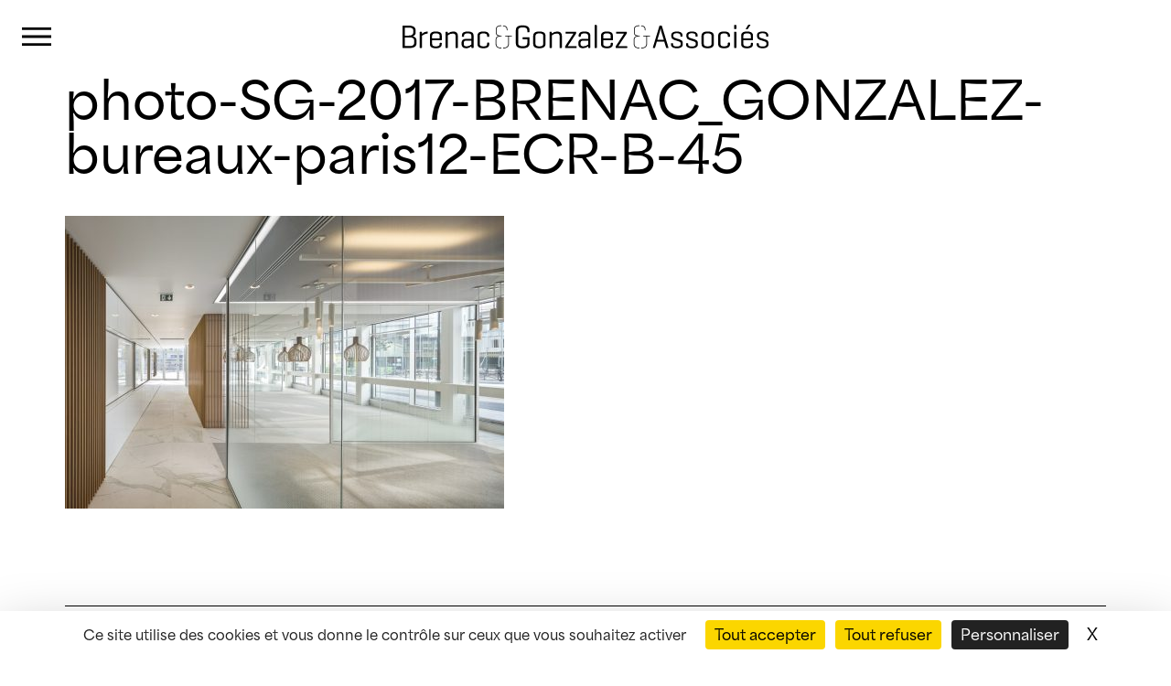

--- FILE ---
content_type: text/html; charset=UTF-8
request_url: https://brenac-gonzalez.fr/projets/bureaux-gymnase-archimede/photo-sg-2017-brenac_gonzalez-bureaux-paris12-ecr-b-45/
body_size: 7218
content:
<!doctype html>
<html lang="fr-FR">
<head>
	<meta charset="UTF-8">
	<script src="https://tarteaucitron.io/load.js?domain=brenac-gonzalez.fr&uuid=eefd785ec8a522980e1b4747e708c41ea52dd963"></script>
	<meta name="viewport" content="width=device-width, initial-scale=1">
	<link rel="profile" href="https://gmpg.org/xfn/11">

	<meta name='robots' content='index, follow, max-image-preview:large, max-snippet:-1, max-video-preview:-1' />
	<style>img:is([sizes="auto" i], [sizes^="auto," i]) { contain-intrinsic-size: 3000px 1500px }</style>
	<link rel="alternate" hreflang="fr" href="https://brenac-gonzalez.fr/projets/bureaux-gymnase-archimede/photo-sg-2017-brenac_gonzalez-bureaux-paris12-ecr-b-45/" />
<link rel="alternate" hreflang="en" href="https://brenac-gonzalez.fr/en/projets/bureaux-archimede/photo-sg-2017-brenac_gonzalez-bureaux-paris12-ecr-b-45-2/" />
<link rel="alternate" hreflang="x-default" href="https://brenac-gonzalez.fr/projets/bureaux-gymnase-archimede/photo-sg-2017-brenac_gonzalez-bureaux-paris12-ecr-b-45/" />

	<!-- This site is optimized with the Yoast SEO plugin v20.11 - https://yoast.com/wordpress/plugins/seo/ -->
	<title>photo-SG-2017-BRENAC_GONZALEZ-bureaux-paris12-ECR-B-45 - Brenac &amp; Gonzalez et Associés</title>
	<link rel="canonical" href="https://brenac-gonzalez.fr/projets/bureaux-gymnase-archimede/photo-sg-2017-brenac_gonzalez-bureaux-paris12-ecr-b-45/" />
	<meta property="og:locale" content="fr_FR" />
	<meta property="og:type" content="article" />
	<meta property="og:title" content="photo-SG-2017-BRENAC_GONZALEZ-bureaux-paris12-ECR-B-45 - Brenac &amp; Gonzalez et Associés" />
	<meta property="og:url" content="https://brenac-gonzalez.fr/projets/bureaux-gymnase-archimede/photo-sg-2017-brenac_gonzalez-bureaux-paris12-ecr-b-45/" />
	<meta property="og:site_name" content="Brenac &amp; Gonzalez et Associés" />
	<meta property="article:publisher" content="https://fr-fr.facebook.com/BrenacGonzalez/" />
	<meta property="og:image" content="https://brenac-gonzalez.fr/projets/bureaux-gymnase-archimede/photo-sg-2017-brenac_gonzalez-bureaux-paris12-ecr-b-45" />
	<meta property="og:image:width" content="1" />
	<meta property="og:image:height" content="1" />
	<meta property="og:image:type" content="image/jpeg" />
	<meta name="twitter:card" content="summary_large_image" />
	<script type="application/ld+json" class="yoast-schema-graph">{"@context":"https://schema.org","@graph":[{"@type":"WebPage","@id":"https://brenac-gonzalez.fr/projets/bureaux-gymnase-archimede/photo-sg-2017-brenac_gonzalez-bureaux-paris12-ecr-b-45/","url":"https://brenac-gonzalez.fr/projets/bureaux-gymnase-archimede/photo-sg-2017-brenac_gonzalez-bureaux-paris12-ecr-b-45/","name":"photo-SG-2017-BRENAC_GONZALEZ-bureaux-paris12-ECR-B-45 - Brenac &amp; Gonzalez et Associés","isPartOf":{"@id":"https://brenac-gonzalez.fr/#website"},"primaryImageOfPage":{"@id":"https://brenac-gonzalez.fr/projets/bureaux-gymnase-archimede/photo-sg-2017-brenac_gonzalez-bureaux-paris12-ecr-b-45/#primaryimage"},"image":{"@id":"https://brenac-gonzalez.fr/projets/bureaux-gymnase-archimede/photo-sg-2017-brenac_gonzalez-bureaux-paris12-ecr-b-45/#primaryimage"},"thumbnailUrl":"https://brenac-gonzalez.fr/wp-content/uploads/2023/09/photo-SG-2017-BRENAC_GONZALEZ-bureaux-paris12-ECR-B-45.jpg","datePublished":"2023-09-07T10:48:11+00:00","dateModified":"2023-09-07T10:48:11+00:00","breadcrumb":{"@id":"https://brenac-gonzalez.fr/projets/bureaux-gymnase-archimede/photo-sg-2017-brenac_gonzalez-bureaux-paris12-ecr-b-45/#breadcrumb"},"inLanguage":"fr-FR","potentialAction":[{"@type":"ReadAction","target":["https://brenac-gonzalez.fr/projets/bureaux-gymnase-archimede/photo-sg-2017-brenac_gonzalez-bureaux-paris12-ecr-b-45/"]}]},{"@type":"ImageObject","inLanguage":"fr-FR","@id":"https://brenac-gonzalez.fr/projets/bureaux-gymnase-archimede/photo-sg-2017-brenac_gonzalez-bureaux-paris12-ecr-b-45/#primaryimage","url":"https://brenac-gonzalez.fr/wp-content/uploads/2023/09/photo-SG-2017-BRENAC_GONZALEZ-bureaux-paris12-ECR-B-45.jpg","contentUrl":"https://brenac-gonzalez.fr/wp-content/uploads/2023/09/photo-SG-2017-BRENAC_GONZALEZ-bureaux-paris12-ECR-B-45.jpg","width":1290,"height":860},{"@type":"BreadcrumbList","@id":"https://brenac-gonzalez.fr/projets/bureaux-gymnase-archimede/photo-sg-2017-brenac_gonzalez-bureaux-paris12-ecr-b-45/#breadcrumb","itemListElement":[{"@type":"ListItem","position":1,"name":"Portada","item":"https://brenac-gonzalez.fr/"},{"@type":"ListItem","position":2,"name":"Bureaux Archimède","item":"https://brenac-gonzalez.fr/projets/bureaux-gymnase-archimede/"},{"@type":"ListItem","position":3,"name":"photo-SG-2017-BRENAC_GONZALEZ-bureaux-paris12-ECR-B-45"}]},{"@type":"WebSite","@id":"https://brenac-gonzalez.fr/#website","url":"https://brenac-gonzalez.fr/","name":"Brenac &amp; Gonzalez et Associés","description":"Atelier d&#039;architecture","potentialAction":[{"@type":"SearchAction","target":{"@type":"EntryPoint","urlTemplate":"https://brenac-gonzalez.fr/?s={search_term_string}"},"query-input":"required name=search_term_string"}],"inLanguage":"fr-FR"}]}</script>
	<!-- / Yoast SEO plugin. -->


<link rel='dns-prefetch' href='//cdn.jsdelivr.net' />
<link rel='dns-prefetch' href='//www.googletagmanager.com' />
<link rel="alternate" type="application/rss+xml" title="Brenac &amp; Gonzalez et Associés &raquo; Flux" href="https://brenac-gonzalez.fr/feed/" />
<link rel="alternate" type="application/rss+xml" title="Brenac &amp; Gonzalez et Associés &raquo; Flux des commentaires" href="https://brenac-gonzalez.fr/comments/feed/" />
<script>
window._wpemojiSettings = {"baseUrl":"https:\/\/s.w.org\/images\/core\/emoji\/16.0.1\/72x72\/","ext":".png","svgUrl":"https:\/\/s.w.org\/images\/core\/emoji\/16.0.1\/svg\/","svgExt":".svg","source":{"concatemoji":"https:\/\/brenac-gonzalez.fr\/wp-includes\/js\/wp-emoji-release.min.js?ver=6.8.3"}};
/*! This file is auto-generated */
!function(s,n){var o,i,e;function c(e){try{var t={supportTests:e,timestamp:(new Date).valueOf()};sessionStorage.setItem(o,JSON.stringify(t))}catch(e){}}function p(e,t,n){e.clearRect(0,0,e.canvas.width,e.canvas.height),e.fillText(t,0,0);var t=new Uint32Array(e.getImageData(0,0,e.canvas.width,e.canvas.height).data),a=(e.clearRect(0,0,e.canvas.width,e.canvas.height),e.fillText(n,0,0),new Uint32Array(e.getImageData(0,0,e.canvas.width,e.canvas.height).data));return t.every(function(e,t){return e===a[t]})}function u(e,t){e.clearRect(0,0,e.canvas.width,e.canvas.height),e.fillText(t,0,0);for(var n=e.getImageData(16,16,1,1),a=0;a<n.data.length;a++)if(0!==n.data[a])return!1;return!0}function f(e,t,n,a){switch(t){case"flag":return n(e,"\ud83c\udff3\ufe0f\u200d\u26a7\ufe0f","\ud83c\udff3\ufe0f\u200b\u26a7\ufe0f")?!1:!n(e,"\ud83c\udde8\ud83c\uddf6","\ud83c\udde8\u200b\ud83c\uddf6")&&!n(e,"\ud83c\udff4\udb40\udc67\udb40\udc62\udb40\udc65\udb40\udc6e\udb40\udc67\udb40\udc7f","\ud83c\udff4\u200b\udb40\udc67\u200b\udb40\udc62\u200b\udb40\udc65\u200b\udb40\udc6e\u200b\udb40\udc67\u200b\udb40\udc7f");case"emoji":return!a(e,"\ud83e\udedf")}return!1}function g(e,t,n,a){var r="undefined"!=typeof WorkerGlobalScope&&self instanceof WorkerGlobalScope?new OffscreenCanvas(300,150):s.createElement("canvas"),o=r.getContext("2d",{willReadFrequently:!0}),i=(o.textBaseline="top",o.font="600 32px Arial",{});return e.forEach(function(e){i[e]=t(o,e,n,a)}),i}function t(e){var t=s.createElement("script");t.src=e,t.defer=!0,s.head.appendChild(t)}"undefined"!=typeof Promise&&(o="wpEmojiSettingsSupports",i=["flag","emoji"],n.supports={everything:!0,everythingExceptFlag:!0},e=new Promise(function(e){s.addEventListener("DOMContentLoaded",e,{once:!0})}),new Promise(function(t){var n=function(){try{var e=JSON.parse(sessionStorage.getItem(o));if("object"==typeof e&&"number"==typeof e.timestamp&&(new Date).valueOf()<e.timestamp+604800&&"object"==typeof e.supportTests)return e.supportTests}catch(e){}return null}();if(!n){if("undefined"!=typeof Worker&&"undefined"!=typeof OffscreenCanvas&&"undefined"!=typeof URL&&URL.createObjectURL&&"undefined"!=typeof Blob)try{var e="postMessage("+g.toString()+"("+[JSON.stringify(i),f.toString(),p.toString(),u.toString()].join(",")+"));",a=new Blob([e],{type:"text/javascript"}),r=new Worker(URL.createObjectURL(a),{name:"wpTestEmojiSupports"});return void(r.onmessage=function(e){c(n=e.data),r.terminate(),t(n)})}catch(e){}c(n=g(i,f,p,u))}t(n)}).then(function(e){for(var t in e)n.supports[t]=e[t],n.supports.everything=n.supports.everything&&n.supports[t],"flag"!==t&&(n.supports.everythingExceptFlag=n.supports.everythingExceptFlag&&n.supports[t]);n.supports.everythingExceptFlag=n.supports.everythingExceptFlag&&!n.supports.flag,n.DOMReady=!1,n.readyCallback=function(){n.DOMReady=!0}}).then(function(){return e}).then(function(){var e;n.supports.everything||(n.readyCallback(),(e=n.source||{}).concatemoji?t(e.concatemoji):e.wpemoji&&e.twemoji&&(t(e.twemoji),t(e.wpemoji)))}))}((window,document),window._wpemojiSettings);
</script>
<style id='wp-emoji-styles-inline-css'>

	img.wp-smiley, img.emoji {
		display: inline !important;
		border: none !important;
		box-shadow: none !important;
		height: 1em !important;
		width: 1em !important;
		margin: 0 0.07em !important;
		vertical-align: -0.1em !important;
		background: none !important;
		padding: 0 !important;
	}
</style>
<link rel='stylesheet' id='wp-block-library-css' href='https://brenac-gonzalez.fr/wp-includes/css/dist/block-library/style.min.css?ver=6.8.3' media='all' />
<style id='classic-theme-styles-inline-css'>
/*! This file is auto-generated */
.wp-block-button__link{color:#fff;background-color:#32373c;border-radius:9999px;box-shadow:none;text-decoration:none;padding:calc(.667em + 2px) calc(1.333em + 2px);font-size:1.125em}.wp-block-file__button{background:#32373c;color:#fff;text-decoration:none}
</style>
<style id='global-styles-inline-css'>
:root{--wp--preset--aspect-ratio--square: 1;--wp--preset--aspect-ratio--4-3: 4/3;--wp--preset--aspect-ratio--3-4: 3/4;--wp--preset--aspect-ratio--3-2: 3/2;--wp--preset--aspect-ratio--2-3: 2/3;--wp--preset--aspect-ratio--16-9: 16/9;--wp--preset--aspect-ratio--9-16: 9/16;--wp--preset--color--black: #000000;--wp--preset--color--cyan-bluish-gray: #abb8c3;--wp--preset--color--white: #ffffff;--wp--preset--color--pale-pink: #f78da7;--wp--preset--color--vivid-red: #cf2e2e;--wp--preset--color--luminous-vivid-orange: #ff6900;--wp--preset--color--luminous-vivid-amber: #fcb900;--wp--preset--color--light-green-cyan: #7bdcb5;--wp--preset--color--vivid-green-cyan: #00d084;--wp--preset--color--pale-cyan-blue: #8ed1fc;--wp--preset--color--vivid-cyan-blue: #0693e3;--wp--preset--color--vivid-purple: #9b51e0;--wp--preset--gradient--vivid-cyan-blue-to-vivid-purple: linear-gradient(135deg,rgba(6,147,227,1) 0%,rgb(155,81,224) 100%);--wp--preset--gradient--light-green-cyan-to-vivid-green-cyan: linear-gradient(135deg,rgb(122,220,180) 0%,rgb(0,208,130) 100%);--wp--preset--gradient--luminous-vivid-amber-to-luminous-vivid-orange: linear-gradient(135deg,rgba(252,185,0,1) 0%,rgba(255,105,0,1) 100%);--wp--preset--gradient--luminous-vivid-orange-to-vivid-red: linear-gradient(135deg,rgba(255,105,0,1) 0%,rgb(207,46,46) 100%);--wp--preset--gradient--very-light-gray-to-cyan-bluish-gray: linear-gradient(135deg,rgb(238,238,238) 0%,rgb(169,184,195) 100%);--wp--preset--gradient--cool-to-warm-spectrum: linear-gradient(135deg,rgb(74,234,220) 0%,rgb(151,120,209) 20%,rgb(207,42,186) 40%,rgb(238,44,130) 60%,rgb(251,105,98) 80%,rgb(254,248,76) 100%);--wp--preset--gradient--blush-light-purple: linear-gradient(135deg,rgb(255,206,236) 0%,rgb(152,150,240) 100%);--wp--preset--gradient--blush-bordeaux: linear-gradient(135deg,rgb(254,205,165) 0%,rgb(254,45,45) 50%,rgb(107,0,62) 100%);--wp--preset--gradient--luminous-dusk: linear-gradient(135deg,rgb(255,203,112) 0%,rgb(199,81,192) 50%,rgb(65,88,208) 100%);--wp--preset--gradient--pale-ocean: linear-gradient(135deg,rgb(255,245,203) 0%,rgb(182,227,212) 50%,rgb(51,167,181) 100%);--wp--preset--gradient--electric-grass: linear-gradient(135deg,rgb(202,248,128) 0%,rgb(113,206,126) 100%);--wp--preset--gradient--midnight: linear-gradient(135deg,rgb(2,3,129) 0%,rgb(40,116,252) 100%);--wp--preset--font-size--small: 13px;--wp--preset--font-size--medium: 20px;--wp--preset--font-size--large: 36px;--wp--preset--font-size--x-large: 42px;--wp--preset--spacing--20: 0.44rem;--wp--preset--spacing--30: 0.67rem;--wp--preset--spacing--40: 1rem;--wp--preset--spacing--50: 1.5rem;--wp--preset--spacing--60: 2.25rem;--wp--preset--spacing--70: 3.38rem;--wp--preset--spacing--80: 5.06rem;--wp--preset--shadow--natural: 6px 6px 9px rgba(0, 0, 0, 0.2);--wp--preset--shadow--deep: 12px 12px 50px rgba(0, 0, 0, 0.4);--wp--preset--shadow--sharp: 6px 6px 0px rgba(0, 0, 0, 0.2);--wp--preset--shadow--outlined: 6px 6px 0px -3px rgba(255, 255, 255, 1), 6px 6px rgba(0, 0, 0, 1);--wp--preset--shadow--crisp: 6px 6px 0px rgba(0, 0, 0, 1);}:where(.is-layout-flex){gap: 0.5em;}:where(.is-layout-grid){gap: 0.5em;}body .is-layout-flex{display: flex;}.is-layout-flex{flex-wrap: wrap;align-items: center;}.is-layout-flex > :is(*, div){margin: 0;}body .is-layout-grid{display: grid;}.is-layout-grid > :is(*, div){margin: 0;}:where(.wp-block-columns.is-layout-flex){gap: 2em;}:where(.wp-block-columns.is-layout-grid){gap: 2em;}:where(.wp-block-post-template.is-layout-flex){gap: 1.25em;}:where(.wp-block-post-template.is-layout-grid){gap: 1.25em;}.has-black-color{color: var(--wp--preset--color--black) !important;}.has-cyan-bluish-gray-color{color: var(--wp--preset--color--cyan-bluish-gray) !important;}.has-white-color{color: var(--wp--preset--color--white) !important;}.has-pale-pink-color{color: var(--wp--preset--color--pale-pink) !important;}.has-vivid-red-color{color: var(--wp--preset--color--vivid-red) !important;}.has-luminous-vivid-orange-color{color: var(--wp--preset--color--luminous-vivid-orange) !important;}.has-luminous-vivid-amber-color{color: var(--wp--preset--color--luminous-vivid-amber) !important;}.has-light-green-cyan-color{color: var(--wp--preset--color--light-green-cyan) !important;}.has-vivid-green-cyan-color{color: var(--wp--preset--color--vivid-green-cyan) !important;}.has-pale-cyan-blue-color{color: var(--wp--preset--color--pale-cyan-blue) !important;}.has-vivid-cyan-blue-color{color: var(--wp--preset--color--vivid-cyan-blue) !important;}.has-vivid-purple-color{color: var(--wp--preset--color--vivid-purple) !important;}.has-black-background-color{background-color: var(--wp--preset--color--black) !important;}.has-cyan-bluish-gray-background-color{background-color: var(--wp--preset--color--cyan-bluish-gray) !important;}.has-white-background-color{background-color: var(--wp--preset--color--white) !important;}.has-pale-pink-background-color{background-color: var(--wp--preset--color--pale-pink) !important;}.has-vivid-red-background-color{background-color: var(--wp--preset--color--vivid-red) !important;}.has-luminous-vivid-orange-background-color{background-color: var(--wp--preset--color--luminous-vivid-orange) !important;}.has-luminous-vivid-amber-background-color{background-color: var(--wp--preset--color--luminous-vivid-amber) !important;}.has-light-green-cyan-background-color{background-color: var(--wp--preset--color--light-green-cyan) !important;}.has-vivid-green-cyan-background-color{background-color: var(--wp--preset--color--vivid-green-cyan) !important;}.has-pale-cyan-blue-background-color{background-color: var(--wp--preset--color--pale-cyan-blue) !important;}.has-vivid-cyan-blue-background-color{background-color: var(--wp--preset--color--vivid-cyan-blue) !important;}.has-vivid-purple-background-color{background-color: var(--wp--preset--color--vivid-purple) !important;}.has-black-border-color{border-color: var(--wp--preset--color--black) !important;}.has-cyan-bluish-gray-border-color{border-color: var(--wp--preset--color--cyan-bluish-gray) !important;}.has-white-border-color{border-color: var(--wp--preset--color--white) !important;}.has-pale-pink-border-color{border-color: var(--wp--preset--color--pale-pink) !important;}.has-vivid-red-border-color{border-color: var(--wp--preset--color--vivid-red) !important;}.has-luminous-vivid-orange-border-color{border-color: var(--wp--preset--color--luminous-vivid-orange) !important;}.has-luminous-vivid-amber-border-color{border-color: var(--wp--preset--color--luminous-vivid-amber) !important;}.has-light-green-cyan-border-color{border-color: var(--wp--preset--color--light-green-cyan) !important;}.has-vivid-green-cyan-border-color{border-color: var(--wp--preset--color--vivid-green-cyan) !important;}.has-pale-cyan-blue-border-color{border-color: var(--wp--preset--color--pale-cyan-blue) !important;}.has-vivid-cyan-blue-border-color{border-color: var(--wp--preset--color--vivid-cyan-blue) !important;}.has-vivid-purple-border-color{border-color: var(--wp--preset--color--vivid-purple) !important;}.has-vivid-cyan-blue-to-vivid-purple-gradient-background{background: var(--wp--preset--gradient--vivid-cyan-blue-to-vivid-purple) !important;}.has-light-green-cyan-to-vivid-green-cyan-gradient-background{background: var(--wp--preset--gradient--light-green-cyan-to-vivid-green-cyan) !important;}.has-luminous-vivid-amber-to-luminous-vivid-orange-gradient-background{background: var(--wp--preset--gradient--luminous-vivid-amber-to-luminous-vivid-orange) !important;}.has-luminous-vivid-orange-to-vivid-red-gradient-background{background: var(--wp--preset--gradient--luminous-vivid-orange-to-vivid-red) !important;}.has-very-light-gray-to-cyan-bluish-gray-gradient-background{background: var(--wp--preset--gradient--very-light-gray-to-cyan-bluish-gray) !important;}.has-cool-to-warm-spectrum-gradient-background{background: var(--wp--preset--gradient--cool-to-warm-spectrum) !important;}.has-blush-light-purple-gradient-background{background: var(--wp--preset--gradient--blush-light-purple) !important;}.has-blush-bordeaux-gradient-background{background: var(--wp--preset--gradient--blush-bordeaux) !important;}.has-luminous-dusk-gradient-background{background: var(--wp--preset--gradient--luminous-dusk) !important;}.has-pale-ocean-gradient-background{background: var(--wp--preset--gradient--pale-ocean) !important;}.has-electric-grass-gradient-background{background: var(--wp--preset--gradient--electric-grass) !important;}.has-midnight-gradient-background{background: var(--wp--preset--gradient--midnight) !important;}.has-small-font-size{font-size: var(--wp--preset--font-size--small) !important;}.has-medium-font-size{font-size: var(--wp--preset--font-size--medium) !important;}.has-large-font-size{font-size: var(--wp--preset--font-size--large) !important;}.has-x-large-font-size{font-size: var(--wp--preset--font-size--x-large) !important;}
:where(.wp-block-post-template.is-layout-flex){gap: 1.25em;}:where(.wp-block-post-template.is-layout-grid){gap: 1.25em;}
:where(.wp-block-columns.is-layout-flex){gap: 2em;}:where(.wp-block-columns.is-layout-grid){gap: 2em;}
:root :where(.wp-block-pullquote){font-size: 1.5em;line-height: 1.6;}
</style>
<link rel='stylesheet' id='wpml-blocks-css' href='https://brenac-gonzalez.fr/wp-content/plugins/sitepress-multilingual-cms/dist/css/blocks/styles.css?ver=4.6.1' media='all' />
<link rel='stylesheet' id='contact-form-7-css' href='https://brenac-gonzalez.fr/wp-content/plugins/contact-form-7/includes/css/styles.css?ver=5.7.7' media='all' />
<link rel='stylesheet' id='wpml-legacy-horizontal-list-0-css' href='//brenac-gonzalez.fr/wp-content/plugins/sitepress-multilingual-cms/templates/language-switchers/legacy-list-horizontal/style.min.css?ver=1' media='all' />
<link rel='stylesheet' id='wpml-menu-item-0-css' href='//brenac-gonzalez.fr/wp-content/plugins/sitepress-multilingual-cms/templates/language-switchers/menu-item/style.min.css?ver=1' media='all' />
<link rel='stylesheet' id='bga-style-css' href='https://brenac-gonzalez.fr/wp-content/themes/bga/style.css?ver=1.0.32' media='all' />
<link rel='stylesheet' id='lightbox-style-css' href='https://cdn.jsdelivr.net/npm/glightbox/dist/css/glightbox.min.css?ver=1.0.32' media='all' />
<script src="https://brenac-gonzalez.fr/wp-includes/js/jquery/jquery.min.js?ver=3.7.1" id="jquery-core-js"></script>
<script src="https://brenac-gonzalez.fr/wp-includes/js/jquery/jquery-migrate.min.js?ver=3.4.1" id="jquery-migrate-js"></script>

<!-- Extrait de code de la balise Google (gtag.js) ajouté par Site Kit -->
<!-- Extrait Google Analytics ajouté par Site Kit -->
<script src="https://www.googletagmanager.com/gtag/js?id=GT-MK9LC58" id="google_gtagjs-js" async></script>
<script id="google_gtagjs-js-after">
window.dataLayer = window.dataLayer || [];function gtag(){dataLayer.push(arguments);}
gtag("set","linker",{"domains":["brenac-gonzalez.fr"]});
gtag("js", new Date());
gtag("set", "developer_id.dZTNiMT", true);
gtag("config", "GT-MK9LC58");
</script>
<link rel="https://api.w.org/" href="https://brenac-gonzalez.fr/wp-json/" /><link rel="alternate" title="JSON" type="application/json" href="https://brenac-gonzalez.fr/wp-json/wp/v2/media/7028" /><link rel="EditURI" type="application/rsd+xml" title="RSD" href="https://brenac-gonzalez.fr/xmlrpc.php?rsd" />
<meta name="generator" content="WordPress 6.8.3" />
<link rel='shortlink' href='https://brenac-gonzalez.fr/?p=7028' />
<link rel="alternate" title="oEmbed (JSON)" type="application/json+oembed" href="https://brenac-gonzalez.fr/wp-json/oembed/1.0/embed?url=https%3A%2F%2Fbrenac-gonzalez.fr%2Fprojets%2Fbureaux-gymnase-archimede%2Fphoto-sg-2017-brenac_gonzalez-bureaux-paris12-ecr-b-45%2F" />
<link rel="alternate" title="oEmbed (XML)" type="text/xml+oembed" href="https://brenac-gonzalez.fr/wp-json/oembed/1.0/embed?url=https%3A%2F%2Fbrenac-gonzalez.fr%2Fprojets%2Fbureaux-gymnase-archimede%2Fphoto-sg-2017-brenac_gonzalez-bureaux-paris12-ecr-b-45%2F&#038;format=xml" />
<meta name="generator" content="WPML ver:4.6.1 stt:1,4;" />
<meta name="generator" content="Site Kit by Google 1.164.0" /><style>.recentcomments a{display:inline !important;padding:0 !important;margin:0 !important;}</style></head>

<body class="attachment wp-singular attachment-template-default single single-attachment postid-7028 attachmentid-7028 attachment-jpeg wp-theme-bga">
<div id="page" class="site">
	<a class="skip-link screen-reader-text" href="#primary">Skip to content</a>

	<header id="masthead" class="site-header">
		<div class="site-branding">
							<p class="site-title"><a href="https://brenac-gonzalez.fr/" rel="home">Brenac &amp; Gonzalez et Associés</a></p>
								<p class="site-description">Atelier d&#039;architecture</p>
					</div><!-- .site-branding -->

		<nav id="site-navigation" class="main-navigation">
			<button class="menu-toggle" aria-controls="primary-menu" aria-expanded="false">Primary Menu</button>
			<div class="menu-menu-principal-container"><ul id="primary-menu" class="menu"><li id="menu-item-40" class="menu-item menu-item-type-post_type menu-item-object-page menu-item-40"><a href="https://brenac-gonzalez.fr/a-propos/">L’agence</a></li>
<li id="menu-item-5390" class="menu-item menu-item-type-post_type_archive menu-item-object-projet menu-item-5390"><a href="https://brenac-gonzalez.fr/projets/">Projets</a></li>
<li id="menu-item-5391" class="menu-item menu-item-type-post_type_archive menu-item-object-actualite menu-item-5391"><a href="https://brenac-gonzalez.fr/actualite/">Actualité</a></li>
<li id="menu-item-5392" class="menu-item menu-item-type-post_type menu-item-object-page menu-item-5392"><a href="https://brenac-gonzalez.fr/emploi/">Emploi</a></li>
<li id="menu-item-44" class="menu-item menu-item-type-post_type menu-item-object-page menu-item-44"><a href="https://brenac-gonzalez.fr/contact/">Contact</a></li>
<li id="menu-item-5393" class="menu-item menu-item-type-custom menu-item-object-custom menu-item-has-children menu-item-5393"><a href="#">Réseaux sociaux</a>
<ul class="sub-menu">
	<li id="menu-item-5394" class="facebook menu-item menu-item-type-custom menu-item-object-custom menu-item-5394"><a href="https://fr-fr.facebook.com/BrenacGonzalez/">Facebook</a></li>
	<li id="menu-item-5395" class="instagram menu-item menu-item-type-custom menu-item-object-custom menu-item-5395"><a href="https://www.instagram.com/brenacgonzalezassocies/">Instagram</a></li>
	<li id="menu-item-5396" class="linkedin menu-item menu-item-type-custom menu-item-object-custom menu-item-5396"><a href="https://www.linkedin.com/company/atelier-d%27architecture-brenac-gonzalez-&#038;-associes/">LinkedIn</a></li>
</ul>
</li>
<li id="menu-item-wpml-ls-3-en" class="menu-item wpml-ls-slot-3 wpml-ls-item wpml-ls-item-en wpml-ls-menu-item wpml-ls-first-item wpml-ls-last-item menu-item-type-wpml_ls_menu_item menu-item-object-wpml_ls_menu_item menu-item-wpml-ls-3-en"><a href="https://brenac-gonzalez.fr/en/projets/bureaux-archimede/photo-sg-2017-brenac_gonzalez-bureaux-paris12-ecr-b-45-2/" title="English"><span class="wpml-ls-native" lang="en">English</span></a></li>
<li class="menu-item-search"><form role="search" method="get" class="search-form" action="https://brenac-gonzalez.fr/">
				<label>
					<span class="screen-reader-text">Rechercher :</span>
					<input type="search" class="search-field"  value="" name="s" />
				</label>
				<input type="submit" class="search-submit" value="Rechercher" />
			</form></li></ul></div>		</nav><!-- #site-navigation -->
	</header><!-- #masthead -->

	<main id="primary" class="site-main">

		
<article id="post-7028" class="post-7028 attachment type-attachment status-inherit hentry">
	<header class="entry-header">
		<h1 class="entry-title">photo-SG-2017-BRENAC_GONZALEZ-bureaux-paris12-ECR-B-45</h1>	</header><!-- .entry-header -->

	
	<div class="entry-content">
		<p class="attachment"><a href='https://brenac-gonzalez.fr/wp-content/uploads/2023/09/photo-SG-2017-BRENAC_GONZALEZ-bureaux-paris12-ECR-B-45.jpg'><img fetchpriority="high" decoding="async" width="480" height="320" src="https://brenac-gonzalez.fr/wp-content/uploads/2023/09/photo-SG-2017-BRENAC_GONZALEZ-bureaux-paris12-ECR-B-45-480x320.jpg" class="attachment-medium size-medium" alt="" srcset="https://brenac-gonzalez.fr/wp-content/uploads/2023/09/photo-SG-2017-BRENAC_GONZALEZ-bureaux-paris12-ECR-B-45-480x320.jpg 480w, https://brenac-gonzalez.fr/wp-content/uploads/2023/09/photo-SG-2017-BRENAC_GONZALEZ-bureaux-paris12-ECR-B-45-1024x683.jpg 1024w, https://brenac-gonzalez.fr/wp-content/uploads/2023/09/photo-SG-2017-BRENAC_GONZALEZ-bureaux-paris12-ECR-B-45-768x512.jpg 768w, https://brenac-gonzalez.fr/wp-content/uploads/2023/09/photo-SG-2017-BRENAC_GONZALEZ-bureaux-paris12-ECR-B-45-1200x800.jpg 1200w, https://brenac-gonzalez.fr/wp-content/uploads/2023/09/photo-SG-2017-BRENAC_GONZALEZ-bureaux-paris12-ECR-B-45-990x660.jpg 990w, https://brenac-gonzalez.fr/wp-content/uploads/2023/09/photo-SG-2017-BRENAC_GONZALEZ-bureaux-paris12-ECR-B-45.jpg 1290w" sizes="(max-width: 480px) 100vw, 480px" /></a></p>
	</div><!-- .entry-content -->

	<footer class="entry-footer">
			</footer><!-- .entry-footer -->
</article><!-- #post-7028 -->

	</main><!-- #main -->


	<footer id="colophon" class="site-footer">
		<div class="site-info">
 			<a href="" class="logo-link"><span>Brenac & Gonzalez & Associés</span></a>
		</div><!-- .site-info -->
		<nav id="social-navigation" class="social-navigation">
			<div class="menu-social-container"><ul id="menu-social" class="menu"><li id="menu-item-5401" class="facebook menu-item menu-item-type-custom menu-item-object-custom menu-item-5401"><a href="https://fr-fr.facebook.com/BrenacGonzalez/">Facebook</a></li>
<li id="menu-item-5402" class="instagram menu-item menu-item-type-custom menu-item-object-custom menu-item-5402"><a href="https://www.instagram.com/brenacgonzalezassocies/">Instagram</a></li>
<li id="menu-item-5400" class="linkedin menu-item menu-item-type-custom menu-item-object-custom menu-item-5400"><a href="https://www.linkedin.com/company/atelier-d%27architecture-brenac-gonzalez-&#038;-associes/">LinkedIn</a></li>
</ul></div>		</nav><!-- #site-navigation -->
		<nav id="footer-navigation" class="footer-navigation">
			<div class="menu-footer-container"><ul id="menu-footer" class="menu"><li id="menu-item-5397" class="menu-item menu-item-type-post_type menu-item-object-page menu-item-5397"><a href="https://brenac-gonzalez.fr/emploi/">Nous rejoindre</a></li>
<li id="menu-item-5398" class="menu-item menu-item-type-post_type menu-item-object-page menu-item-5398"><a href="https://brenac-gonzalez.fr/contact/">Contact</a></li>
<li id="menu-item-5399" class="menu-item menu-item-type-post_type menu-item-object-page menu-item-5399"><a href="https://brenac-gonzalez.fr/a-propos/">L’agence</a></li>
<li id="menu-item-5565" class="menu-item menu-item-type-post_type menu-item-object-page menu-item-5565"><a href="https://brenac-gonzalez.fr/mentions-legales/">Mentions légales</a></li>
<li id="menu-item-5563" class="menu-item menu-item-type-post_type menu-item-object-page menu-item-5563"><a href="https://brenac-gonzalez.fr/donnees-personnelles/">Données personnelles</a></li>
<li><a href="javascript:openAxeptioCookies()">Cookies</a></li></ul></div>		</nav><!-- #site-navigation -->

	</footer><!-- #colophon -->
</div><!-- #page -->

<script type="speculationrules">
{"prefetch":[{"source":"document","where":{"and":[{"href_matches":"\/*"},{"not":{"href_matches":["\/wp-*.php","\/wp-admin\/*","\/wp-content\/uploads\/*","\/wp-content\/*","\/wp-content\/plugins\/*","\/wp-content\/themes\/bga\/*","\/*\\?(.+)"]}},{"not":{"selector_matches":"a[rel~=\"nofollow\"]"}},{"not":{"selector_matches":".no-prefetch, .no-prefetch a"}}]},"eagerness":"conservative"}]}
</script>
<script src="https://brenac-gonzalez.fr/wp-content/plugins/contact-form-7/includes/swv/js/index.js?ver=5.7.7" id="swv-js"></script>
<script id="contact-form-7-js-extra">
var wpcf7 = {"api":{"root":"https:\/\/brenac-gonzalez.fr\/wp-json\/","namespace":"contact-form-7\/v1"}};
</script>
<script src="https://brenac-gonzalez.fr/wp-content/plugins/contact-form-7/includes/js/index.js?ver=5.7.7" id="contact-form-7-js"></script>
<script src="https://brenac-gonzalez.fr/wp-content/themes/bga/js/navigation.js?ver=1.0.32" id="bga-navigation-js"></script>
<script src="https://cdn.jsdelivr.net/gh/mcstudios/glightbox/dist/js/glightbox.min.js?ver=1.0.32" id="lightbox-js"></script>
<script src="https://brenac-gonzalez.fr/wp-content/themes/bga/js/gallery.js?ver=1.0.32" id="gallery-js"></script>
<script src="https://brenac-gonzalez.fr/wp-content/themes/bga/js/jquery.fittext.js?ver=1.0.32" id="fittext-js-js"></script>
<script src="https://brenac-gonzalez.fr/wp-content/themes/bga/js/project-grid.js?ver=1.0.32" id="project-grid-js-js"></script>

<script async src="https://www.googletagmanager.com/gtag/js?id=G-QEJTHMWSWS"></script>
<script>
  window.dataLayer = window.dataLayer || [];
  function gtag(){dataLayer.push(arguments);}
  gtag('js', new Date());

  gtag('config', 'G-QEJTHMWSWS');
</script>

</body>
</html>


--- FILE ---
content_type: text/css
request_url: https://brenac-gonzalez.fr/wp-content/themes/bga/style.css?ver=1.0.32
body_size: 12352
content:
/*!
Theme Name: Brenac&Gonzales&Associes
Theme URI: http://underscores.me/
Author: ABM
Author URI: https://abm-studio.com
Description: Description
Version: 1.0.0
Tested up to: 5.4
Requires PHP: 5.6
License: Proprietary
License URI: LICENSE
Text Domain: bga
Tags: custom-background, custom-logo, custom-menu, featured-images, translation-ready

Brenac&Gonzales&Associes is based on Underscores https://underscores.me/, (C) 2012-2020 Automattic, Inc.
Underscores is distributed under the terms of the GNU GPL v2 or later.

Normalizing styles have been helped along thanks to the fine work of
Nicolas Gallagher and Jonathan Neal https://necolas.github.io/normalize.css/
*/
/*--------------------------------------------------------------
>>> TABLE OF CONTENTS:
----------------------------------------------------------------
# Generic
	- Normalize
	- Box sizing
# Base
	- Typography
	- Elements
	- Links
	- Forms
## Layouts
# Components
	- Navigation
	- Posts and pages
	- Comments
	- Widgets
	- Media
	- Captions
	- Galleries
# plugins
	- Jetpack infinite scroll
# Utilities
	- Accessibility
	- Alignments

--------------------------------------------------------------*/
:root {
	--scrollbarWidth: 0;
	--viewportWidth: 100vw;
}

/*--------------------------------------------------------------
# Generic
--------------------------------------------------------------*/
/* Normalize
--------------------------------------------- */
/*! normalize.css v8.0.1 | MIT License | github.com/necolas/normalize.css */
/* Document
	 ========================================================================== */
/**
 * 1. Correct the line height in all browsers.
 * 2. Prevent adjustments of font size after orientation changes in iOS.
 */
html {
	line-height: 1.15;
	-webkit-text-size-adjust: 100%;
}

/* Sections
	 ========================================================================== */
/**
 * Remove the margin in all browsers.
 */
body {
	margin: 0;
}

/**
 * Render the `main` element consistently in IE.
 */
main {
	display: block;
}

/**
 * Correct the font size and margin on `h1` elements within `section` and
 * `article` contexts in Chrome, Firefox, and Safari.
 */
h1 {
	font-size: 2em;
	margin: 0.67em 0;
}

/* Grouping content
	 ========================================================================== */
/**
 * 1. Add the correct box sizing in Firefox.
 * 2. Show the overflow in Edge and IE.
 */
hr {
	box-sizing: content-box;
	height: 0;
	overflow: visible;
}

/**
 * 1. Correct the inheritance and scaling of font size in all browsers.
 * 2. Correct the odd `em` font sizing in all browsers.
 */
pre {
	font-family: monospace, monospace;
	font-size: 1em;
}

/* Text-level semantics
	 ========================================================================== */
/**
 * Remove the gray background on active links in IE 10.
 */
a {
	background-color: transparent;
}

/**
 * 1. Remove the bottom border in Chrome 57-
 * 2. Add the correct text decoration in Chrome, Edge, IE, Opera, and Safari.
 */
abbr[title] {
	border-bottom: none;
	text-decoration: underline;
	text-decoration: underline dotted;
}

/**
 * Add the correct font weight in Chrome, Edge, and Safari.
 */
b,
strong {
	font-weight: bolder;
}

/**
 * 1. Correct the inheritance and scaling of font size in all browsers.
 * 2. Correct the odd `em` font sizing in all browsers.
 */
code,
kbd,
samp {
	font-family: monospace, monospace;
	font-size: 1em;
}

/**
 * Add the correct font size in all browsers.
 */
small {
	font-size: 80%;
}

/**
 * Prevent `sub` and `sup` elements from affecting the line height in
 * all browsers.
 */
sub,
sup {
	font-size: 75%;
	line-height: 0;
	position: relative;
	vertical-align: baseline;
}

sub {
	bottom: -0.25em;
}

sup {
	top: -0.5em;
}

/* Embedded content
	 ========================================================================== */
/**
 * Remove the border on images inside links in IE 10.
 */
img {
	border-style: none;
}

/* Forms
	 ========================================================================== */
/**
 * 1. Change the font styles in all browsers.
 * 2. Remove the margin in Firefox and Safari.
 */
button,
input,
optgroup,
select,
textarea {
	font-family: inherit;
	font-size: 100%;
	line-height: 1.15;
	margin: 0;
}

/**
 * Show the overflow in IE.
 * 1. Show the overflow in Edge.
 */
button,
input {
	overflow: visible;
}

/**
 * Remove the inheritance of text transform in Edge, Firefox, and IE.
 * 1. Remove the inheritance of text transform in Firefox.
 */
button,
select {
	text-transform: none;
}

/**
 * Correct the inability to style clickable types in iOS and Safari.
 */
button,
[type="button"],
[type="reset"],
[type="submit"] {
	-webkit-appearance: button;
}

/**
 * Remove the inner border and padding in Firefox.
 */
button::-moz-focus-inner,
[type="button"]::-moz-focus-inner,
[type="reset"]::-moz-focus-inner,
[type="submit"]::-moz-focus-inner {
	border-style: none;
	padding: 0;
}

/**
 * Restore the focus styles unset by the previous rule.
 */
button:-moz-focusring,
[type="button"]:-moz-focusring,
[type="reset"]:-moz-focusring,
[type="submit"]:-moz-focusring {
	outline: 1px dotted ButtonText;
}

/**
 * Correct the padding in Firefox.
 */
fieldset {
	padding: 0.35em 0.75em 0.625em;
}

/**
 * 1. Correct the text wrapping in Edge and IE.
 * 2. Correct the color inheritance from `fieldset` elements in IE.
 * 3. Remove the padding so developers are not caught out when they zero out
 *		`fieldset` elements in all browsers.
 */
legend {
	box-sizing: border-box;
	color: inherit;
	display: table;
	max-width: 100%;
	padding: 0;
	white-space: normal;
}

/**
 * Add the correct vertical alignment in Chrome, Firefox, and Opera.
 */
progress {
	vertical-align: baseline;
}

/**
 * Remove the default vertical scrollbar in IE 10+.
 */
textarea {
	overflow: auto;
}

/**
 * 1. Add the correct box sizing in IE 10.
 * 2. Remove the padding in IE 10.
 */
[type="checkbox"],
[type="radio"] {
	box-sizing: border-box;
	padding: 0;
}

/**
 * Correct the cursor style of increment and decrement buttons in Chrome.
 */
[type="number"]::-webkit-inner-spin-button,
[type="number"]::-webkit-outer-spin-button {
	height: auto;
}

/**
 * 1. Correct the odd appearance in Chrome and Safari.
 * 2. Correct the outline style in Safari.
 */
[type="search"] {
	-webkit-appearance: textfield;
	outline-offset: -2px;
}

/**
 * Remove the inner padding in Chrome and Safari on macOS.
 */
[type="search"]::-webkit-search-decoration {
	-webkit-appearance: none;
}

/**
 * 1. Correct the inability to style clickable types in iOS and Safari.
 * 2. Change font properties to `inherit` in Safari.
 */
::-webkit-file-upload-button {
	-webkit-appearance: button;
	font: inherit;
}

/* Interactive
	 ========================================================================== */
/*
 * Add the correct display in Edge, IE 10+, and Firefox.
 */
details {
	display: block;
}

/*
 * Add the correct display in all browsers.
 */
summary {
	display: list-item;
}

/* Misc
	 ========================================================================== */
/**
 * Add the correct display in IE 10+.
 */
template {
	display: none;
}

/**
 * Add the correct display in IE 10.
 */
[hidden] {
	display: none;
}

/* Box sizing
--------------------------------------------- */
/* Inherit box-sizing to more easily change it's value on a component level.
@link http://css-tricks.com/inheriting-box-sizing-probably-slightly-better-best-practice/ */
*,
*::before,
*::after {
	box-sizing: inherit;
}

html {
	box-sizing: border-box;
}

/*--------------------------------------------------------------
# Base
--------------------------------------------------------------*/
/* Typography
--------------------------------------------- */
html {
	font-size: 10px;
	-moz-osx-font-smoothing: grayscale;
	-webkit-font-smoothing: antialiased;
	font-smoothing: antialiased;
}

body,
button,
input,
select,
optgroup,
textarea {
	color: #000000;
	font-family: "Area Inktrap", Roboto, "Helvetica Neue", sans-serif;
	font-size: 1.6rem;
	line-height: 1.2;
}

@media (min-width: 768px) {
	body,
	button,
	input,
	select,
	optgroup,
	textarea {
		font-size: 1.6vw;
		font-size: clamp(1.6rem, 1.6vw, 3.2rem);
	}
}

b, strong {
	font-weight: 700;
}

@font-face {
	font-family: 'Area Inktrap';
	src: url("fonts/Area-MediumInktrap.eot");
	/* IE9 Compat Modes */
	src: url("fonts/Area-MediumInktrap.eot?#iefix") format("embedded-opentype"), url("fonts/Area-MediumInktrap.woff") format("woff"), url("fonts/Area-MediumInktrap.woff2") format("woff2");
	font-style: normal;
	font-weight: 300;
	text-rendering: optimizeLegibility;
}

@font-face {
	font-family: 'Area Inktrap';
	src: url("fonts/Area-SemiboldInktrap.eot");
	/* IE9 Compat Modes */
	src: url("fonts/Area-SemiboldInktrap.eot?#iefix") format("embedded-opentype"), url("fonts/Area-SemiboldInktrap.woff") format("woff"), url("fonts/Area-SemiboldInktrap.woff2") format("woff2");
	font-style: normal;
	font-weight: normal;
	text-rendering: optimizeLegibility;
}

@font-face {
	font-family: 'Area Inktrap';
	src: url("fonts/Area-SemiboldInktrapItalic.eot");
	/* IE9 Compat Modes */
	src: url("fonts/Area-SemiboldInktrapItalic.eot?#iefix") format("embedded-opentype"), url("fonts/Area-SemiboldInktrapItalic.woff") format("woff"), url("fonts/Area-SemiboldInktrapItalic.woff2") format("woff2");
	font-style: italic;
	font-weight: normal;
	text-rendering: optimizeLegibility;
}

@font-face {
	font-family: 'Area Inktrap';
	src: url("fonts/Area-BoldInktrap.eot");
	/* IE9 Compat Modes */
	src: url("fonts/Area-BoldInktrap.eot?#iefix") format("embedded-opentype"), url("fonts/Area-BoldInktrap.woff") format("woff"), url("fonts/Area-BoldInktrap.woff2") format("woff2");
	font-style: normal;
	font-weight: 700;
	text-rendering: optimizeLegibility;
}

@font-face {
	font-family: 'Area Inktrap';
	src: url("fonts/Area-BoldInktrapItalic.eot");
	/* IE9 Compat Modes */
	src: url("fonts/Area-BoldInktrapItalic.eot?#iefix") format("embedded-opentype"), url("fonts/Area-BoldInktrapItalic.woff") format("woff"), url("fonts/Area-BoldInktrapItalic.woff2") format("woff2");
	font-style: italic;
	font-weight: 700;
	text-rendering: optimizeLegibility;
}

@font-face {
	font-family: 'Area Inktrap';
	src: url("fonts/Area-ExtraboldInktrap.eot");
	/* IE9 Compat Modes */
	src: url("fonts/Area-ExtraboldInktrap.eot?#iefix") format("embedded-opentype"), url("fonts/Area-ExtraboldInktrap.woff") format("woff"), url("fonts/Area-ExtraboldInktrap.woff2") format("woff2");
	font-style: normal;
	font-weight: 800;
	text-rendering: optimizeLegibility;
}

@font-face {
	font-family: 'Area Inktrap';
	src: url("fonts/Area-ExtraboldInktrapItalic.eot");
	/* IE9 Compat Modes */
	src: url("fonts/Area-ExtraboldInktrapItalic.eot?#iefix") format("embedded-opentype"), url("fonts/Area-ExtraboldInktrapItalic.woff") format("woff"), url("fonts/Area-ExtraboldInktrapItalic.woff2") format("woff2");
	font-style: italic;
	font-weight: 800;
	text-rendering: optimizeLegibility;
}

h1,
h2,
h3,
h4,
h5,
h6 {
	clear: both;
	margin-top: 0;
}

h1 a,
h2 a,
h3 a,
h4 a,
h5 a,
h6 a {
	text-decoration: none;
}

h1 a:hover, h1 a:active,
h2 a:hover,
h2 a:active,
h3 a:hover,
h3 a:active,
h4 a:hover,
h4 a:active,
h5 a:hover,
h5 a:active,
h6 a:hover,
h6 a:active {
	text-decoration: underline;
}

h1 {
	font-size: 5rem;
	line-height: 1.06em;
	font-weight: normal;
}

@media (min-width: 768px) {
	h1 {
		font-size: 4.4vw;
		font-size: clamp(5rem, 4.4vw, 8.5rem);
	}
}

h2 {
	font-size: 2.2rem;
	font-weight: normal;
}

h1.page-title {
	margin-left: -0.08em;
}

p {
	margin-top: 0;
	margin-bottom: 0.5em;
}

dfn,
cite,
em,
i {
	font-style: italic;
}

blockquote {
	margin: 0 1.5em;
}

address {
	margin: 0 0 1.5em;
}

pre {
	background: #eee;
	font-family: "Courier 10 Pitch", courier, monospace;
	line-height: 1.6;
	margin-bottom: 1.6em;
	max-width: 100%;
	overflow: auto;
	padding: 1.6em;
}

code,
kbd,
tt,
var {
	font-family: monaco, consolas, "Andale Mono", "DejaVu Sans Mono", monospace;
}

abbr,
acronym {
	border-bottom: 1px dotted #666;
	cursor: help;
}

mark,
ins {
	background: #fff9c0;
	text-decoration: none;
}

big {
	font-size: 125%;
}

/* Elements
--------------------------------------------- */
body {
	background: #fff;
}

hr {
	background-color: #ccc;
	border: 0;
	height: 1px;
	margin-bottom: 1.5em;
}

ul,
ol {
	margin: 0 0 1.5em 3em;
}

ul {
	list-style: disc;
}

ol {
	list-style: decimal;
}

li > ul,
li > ol {
	margin-bottom: 0;
	margin-left: 1.5em;
}

dt {
	font-weight: 700;
}

dd {
	margin: 0 1.5em 1.5em;
}

/* Make sure embeds and iframes fit their containers. */
embed,
iframe,
object {
	max-width: 100%;
}

img {
	height: auto;
	max-width: 100%;
}

figure {
	margin: 1em 0;
}

table {
	margin: 0 0 1.5em;
	width: 100%;
}

/* Links
--------------------------------------------- */
a {
	color: #000;
}

a:visited {
	color: #000;
}

a:hover, a:focus, a:active {
	color: #000;
}

a:focus {
	outline: thin dotted;
}

a:hover, a:active {
	outline: 0;
}

/* Forms
--------------------------------------------- */
button,
input[type="button"],
input[type="reset"],
input[type="submit"] {
	border: 1px solid;
	border-color: #ccc #ccc #bbb;
	border-radius: 3px;
	background: #e6e6e6;
	color: rgba(0, 0, 0, 0.8);
	line-height: 1;
	padding: 0.6em 1em 0.4em;
}

button:hover,
input[type="button"]:hover,
input[type="reset"]:hover,
input[type="submit"]:hover {
	border-color: #ccc #bbb #aaa;
}

button:active, button:focus,
input[type="button"]:active,
input[type="button"]:focus,
input[type="reset"]:active,
input[type="reset"]:focus,
input[type="submit"]:active,
input[type="submit"]:focus {
	border-color: #aaa #bbb #bbb;
}

input[type="text"],
input[type="email"],
input[type="url"],
input[type="password"],
input[type="search"],
input[type="number"],
input[type="tel"],
input[type="range"],
input[type="date"],
input[type="month"],
input[type="week"],
input[type="time"],
input[type="datetime"],
input[type="datetime-local"],
input[type="color"],
textarea {
	color: #666;
	border: 1px solid #ccc;
	padding: 3px;
}

input[type="text"]:focus,
input[type="email"]:focus,
input[type="url"]:focus,
input[type="password"]:focus,
input[type="search"]:focus,
input[type="number"]:focus,
input[type="tel"]:focus,
input[type="range"]:focus,
input[type="date"]:focus,
input[type="month"]:focus,
input[type="week"]:focus,
input[type="time"]:focus,
input[type="datetime"]:focus,
input[type="datetime-local"]:focus,
input[type="color"]:focus,
textarea:focus {
	color: #111;
}

select {
	border: 1px solid #ccc;
}

textarea {
	width: 100%;
}

/*--------------------------------------------------------------
# Layouts
--------------------------------------------------------------*/
.site {
	display: grid;
	min-width: 0;
	grid-template-columns: auto;
	grid-template-areas: "main" "footer";
	padding: 8rem 2.5rem 13rem 2.5rem;
}

@media (min-width: 768px) {
	.site {
		padding: 8rem 5.55% 20rem 5.55%;
	}
}

.site-main {
	grid-area: main;
}

.widget-area {
	display: none;
}

.site-footer {
	grid-area: footer;
}

.site-header {
	height: 8rem;
	position: fixed;
	top: 0;
	left: 0;
	right: 0;
	z-index: 1000;
}

.site-branding {
	position: absolute;
	top: 0;
	right: 2rem;
	z-index: 1200;
}

@media (min-width: 1200px) {
	.site-branding {
		position: relative;
		right: 0;
	}
}

.site-title {
	display: block;
	width: 6rem;
	height: 6rem;
	background: transparent url(images/logo-small.svg) no-repeat center center;
	background-size: 4.2rem 4.2rem;
	margin: 1rem 0 0 0;
}

@media (min-width: 1200px) {
	.site-title {
		margin: 1rem auto;
		width: 40rem;
		height: 6rem;
		background-image: url(images/logo.svg);
		background-size: 40rem 2.6em;
	}
}

.site-title a {
	display: block;
	opacity: 0;
	width: 100%;
	height: 100%;
}

.toggled .site-title {
	background-image: url(images/logo-small-white.svg);
}

@media (min-width: 1200px) {
	.toggled .site-title {
		background-image: url(images/logo-white.svg);
	}
}

.site-description {
	display: none;
}

.site-footer {
	border-top: 1px solid #000;
	padding: 4rem 0 0 0;
	margin-top: 9rem;
	display: grid;
	grid-template-areas: "info social" "nav nav";
	grid-template-columns: 1fr 5fr;
}

@media (min-width: 768px) {
	.site-footer {
		padding: 6rem 0 0 0;
	}
}

.site-footer .site-info {
	grid-area: info;
}

.site-footer .site-info a {
	font-size: 1px;
	color: rgba(0, 0, 0, 0);
	display: block;
	width: 4.2rem;
	height: 4.2rem;
	background: transparent url(images/logo-small.svg) no-repeat center center;
	background-size: 100% 100%;
}

.site-footer .social-navigation {
	grid-area: social;
}

.site-footer .footer-navigation {
	grid-area: nav;
}

/*--------------------------------------------------------------
# Components
--------------------------------------------------------------*/
/* Navigation
--------------------------------------------- */
.main-navigation {
	display: block;
	width: 100%;
}

.main-navigation .menu-menu-principal-container,
.main-navigation .menu-main-menu-container {
	position: fixed;
	z-index: 1100;
	top: 0;
	left: 0;
	right: 0;
	bottom: 0;
	padding: 12rem 2.6rem 2.6rem 2.6rem;
	overflow-y: auto;
	background-color: #5000D2;
	font-size: 5rem;
	line-height: 1.2em;
	transform: translate(0, -100vh);
	opacity: 0;
	transition: transform 0.5s, opacity 0.5s;
}

@media (min-width: 1024px) {
	.main-navigation .menu-menu-principal-container,
	.main-navigation .menu-main-menu-container {
		font-weight: 300;
		padding: 6.25vw 6.25vw 6.25vw 6.25vw;
		display: flex;
		justify-content: center;
		align-items: center;
	}
}

@media (min-width: 1024px) {
	.main-navigation ul.nav-menu {
		display: grid;
		width: 100%;
		grid-auto-flow: column;
		grid-template-rows: repeat(3, auto);
		grid-template-columns: 3fr 3fr 2fr;
	}
	.main-navigation ul.nav-menu .menu-item-search {
		position: absolute;
		left: 6.25vw;
		bottom: 6.25vw;
	}
	.main-navigation ul.nav-menu li {
		margin-bottom: 0.6em;
	}
	.main-navigation ul.nav-menu li.menu-item-has-children {
		grid-column: 3;
	}
	.main-navigation ul.nav-menu li.menu-item-has-children ul {
		margin-top: 0;
	}
}

.main-navigation ul {
	list-style: none;
	margin: 0;
	padding-left: 0;
}

.main-navigation li {
	margin-top: 0;
	margin-bottom: 0.2em;
}

.main-navigation a {
	display: block;
	text-decoration: none;
	color: #ffffff;
}

.main-navigation li.menu-item-has-children {
	break-before: column;
}

.main-navigation li.menu-item-has-children > a {
	display: none;
}

.main-navigation li.menu-item-has-children ul {
	display: flex;
	margin-top: 1em;
	align-items: center;
}

.main-navigation li.menu-item-has-children ul li {
	margin-bottom: 0;
	margin-top: 0.25em;
}

.main-navigation li.menu-item-has-children ul li a {
	display: block;
	width: 4.2rem;
	height: 4.2rem;
	background: transparent none no-repeat center center;
	background-size: 4.2rem 4.2rem;
	font-size: 1px;
	color: rgba(0, 0, 0, 0);
	margin-right: 2rem;
}

.main-navigation li.menu-item-has-children ul li.facebook a {
	background-image: url(images/facebook-white.svg);
}

.main-navigation li.menu-item-has-children ul li.instagram a {
	background-image: url(images/instagram-white.svg);
}

.main-navigation li.menu-item-has-children ul li.linkedin a {
	background-image: url(images/linkedin-white.svg);
}

@media (min-width: 1024px) {
	.main-navigation li.wpml-ls-item {
		grid-column: 3;
	}
}

.main-navigation .search-form {
	margin-top: 1em;
}

.menu-toggle {
	border: 0 none;
	position: absolute;
	z-index: 1200;
	top: 1rem;
	left: 1rem;
	width: 6rem;
	height: 6rem;
	background: transparent url(images/burger.svg) no-repeat center center;
	font-size: 1px;
	color: rgba(0, 0, 0, 0);
}

@media (min-width: 768px) {
	.menu-toggle {
		left: max(4rem, 2.5%);
		margin-left: -3rem;
	}
}

/* Small menu. */
.menu-toggle {
	display: block;
}

.main-navigation.toggled .menu-toggle {
	background-image: url(images/cross-white.svg);
}

.main-navigation.toggled .menu-menu-principal-container,
.main-navigation.toggled .menu-main-menu-container {
	transform: none;
	opacity: 1;
}

.site-main .comment-navigation, .site-main
.posts-navigation, .site-main
.post-navigation {
	margin: 0 0 1.5em;
}

.comment-navigation .nav-links,
.posts-navigation .nav-links,
.post-navigation .nav-links {
	display: flex;
}

.comment-navigation .nav-previous,
.posts-navigation .nav-previous,
.post-navigation .nav-previous {
	flex: 1 0 50%;
}

.comment-navigation .nav-next,
.posts-navigation .nav-next,
.post-navigation .nav-next {
	text-align: end;
	flex: 1 0 50%;
}

.social-navigation ul,
.social-block-nav ul {
	display: flex;
	margin: 0;
	padding: 0;
	justify-content: flex-end;
}

@media (min-width: 768px) {
	.social-navigation ul,
	.social-block-nav ul {
		justify-content: flex-start;
	}
}

.social-navigation ul li,
.social-block-nav ul li {
	list-style-type: none;
	margin: 0;
	padding: 0;
}

.social-navigation ul li a,
.social-block-nav ul li a {
	display: block;
	width: 4.2rem;
	height: 4.2rem;
	background: transparent none no-repeat center center;
	background-size: 4.2rem 4.2rem;
	font-size: 1px;
	color: rgba(0, 0, 0, 0);
	margin-left: 2rem;
}

@media (min-width: 768px) {
	.social-navigation ul li a,
	.social-block-nav ul li a {
		margin-right: 2rem;
		margin-left: 0;
	}
}

.social-navigation ul li.facebook a,
.social-block-nav ul li.facebook a {
	background-image: url(images/facebook.svg);
}

.social-navigation ul li.instagram a,
.social-block-nav ul li.instagram a {
	background-image: url(images/instagram.svg);
}

.social-navigation ul li.linkedin a,
.social-block-nav ul li.linkedin a {
	background-image: url(images/linkedin.svg);
}

.social-block-nav ul {
	justify-content: flex-start;
}

.social-block-nav ul li a {
	margin-right: 2rem;
	margin-left: 0;
}

.footer-navigation {
	margin-top: 3.5rem;
}

@media (min-width: 768px) {
	.footer-navigation {
		margin-top: 4rem;
	}
}

.footer-navigation ul {
	margin: 0;
	padding: 0;
	font-size: 1.6rem;
	line-height: 2.2rem;
	font-weight: 800;
}

@media (min-width: 768px) {
	.footer-navigation ul {
		display: flex;
		flex-direction: row;
		justify-content: space-between;
	}
	.footer-navigation ul > * {
		flex: 0 0;
	}
}

.footer-navigation ul li {
	list-style-type: none;
	padding: 0;
	margin: 0 0 0.65em 0;
}

@media (min-width: 768px) {
	.footer-navigation ul li {
		margin: 0;
	}
}

.footer-navigation ul a {
	text-decoration: none;
}

.project-view-navigation {
	font-size: 1.6rem;
	margin-top: -2rem;
	margin-bottom: 4rem;
}

@media (min-width: 768px) {
	.project-view-navigation {
		font-size: 2.5rem;
		margin-top: -2rem;
		margin-bottom: 6rem;
	}
}

.project-view-navigation a {
	color: #A0A0A0;
	text-decoration: none;
}

.project-view-navigation ul {
	padding: 0;
	margin: 0;
}

.project-view-navigation li {
	padding: 0;
	list-style-type: none;
	display: inline-block;
	margin-right: 2.5em;
}

.project-view-navigation li.active-menu-item a {
	color: #000;
}

.more-link {
	margin: 0;
	font-size: 2.2rem;
}

@media (min-width: 768px) {
	.more-link {
		font-size: 5rem;
		font-size: clamp(2.2rem, 2.6vw, 5rem);
	}
}

.more-link a {
	color: #A0A0A0;
	padding-left: 6rem;
	background: transparent url(images/arrow-grey-right.svg) no-repeat left center;
	background-size: 2rem 1.4rem;
	text-decoration: none;
}

@media (min-width: 768px) {
	.more-link a {
		padding-left: 5vw;
		background-size: 4.3rem 3rem;
		background-size: 2.24vw 1.5625vw;
	}
}

.agency-navigation ul,
.news-navigation ul {
	margin: 0;
	padding: 0;
	font-size: 1.6rem;
	font-weight: 700;
}

@media (min-width: 768px) {
	.agency-navigation ul,
	.news-navigation ul {
		font-size: 2.5rem;
	}
}

.agency-navigation ul a,
.news-navigation ul a {
	color: #A0A0A0;
	text-decoration: none;
}

.agency-navigation ul li,
.news-navigation ul li {
	list-style-type: none;
	display: inline-block;
	margin-right: 2.5em;
	margin-bottom: 1em;
}

@media (min-width: 768px) {
	.agency-navigation ul li,
	.news-navigation ul li {
		margin-right: 10rem;
	}
}

.agency-navigation ul li.current-menu-item a,
.news-navigation ul li.current-menu-item a {
	color: #000000;
}

.news-navigation ul {
	font-size: 1.4rem;
	line-height: 1.3em;
	font-weight: 700;
}

@media (min-width: 768px) {
	.news-navigation ul {
		font-size: 2rem;
	}
}

.taxonomy-filters {
	padding: 0;
	margin: 0;
	font-size: 1.4rem;
	line-height: 1.3em;
	font-weight: 700;
	margin-bottom: 5rem;
}

@media (min-width: 768px) {
	.taxonomy-filters {
		font-size: 2rem;
		margin-bottom: 8rem;
	}
}

.taxonomy-filters li {
	list-style-type: none;
}

.taxonomy-filters ul {
	padding: 0;
	margin: 0;
	height: 0;
	overflow: hidden;
	column-width: 15rem;
	column-gap: 3rem;
}

@media (min-width: 768px) {
	.taxonomy-filters ul {
		column-gap: 6rem;
		column-width: 24rem;
	}
}

.taxonomy-filters .taxonomy-name {
	display: block;
	font-size: 1.6rem;
	font-weight: 800;
	border-bottom: 1px solid #000;
	padding-bottom: 0.5em;
	margin-bottom: 0.5em;
	cursor: pointer;
}

@media (min-width: 768px) {
	.taxonomy-filters .taxonomy-name {
		font-size: 2.5rem;
	}
}

.taxonomy-filters .taxonomy-term-list {
	margin-bottom: 0.5em;
	transition: height 0.3s ease-out 0s, margin-bottom 0.1s ease-out 0s;
}

.taxonomy-filters .taxonomy-term-list li {
	margin-bottom: 0.7em;
}

.taxonomy-filters .toggled .taxonomy-term-list {
	margin-bottom: 4rem;
	height: auto;
}

@media (min-width: 768px) {
	.taxonomy-filters .toggled .taxonomy-term-list {
		margin-bottom: 6rem;
	}
}

.category-navigation {
	margin-bottom: 4rem;
	max-width: 80rem;
}

.category-navigation ul {
	padding: 0;
	margin: 0;
	font-size: 1.4rem;
	font-weight: 700;
}

@media (min-width: 768px) {
	.category-navigation ul {
		font-size: 2rem;
	}
}

.category-navigation ul a {
	color: #A0A0A0;
}

.category-navigation ul li {
	list-style-type: none;
	display: inline-block;
	margin-bottom: 0.5em;
	margin-right: 3em;
}

.category-navigation ul li.current-category a {
	color: #000000;
	text-decoration: none;
}

/* Posts and pages
--------------------------------------------- */
.sticky {
	display: block;
}

.post,
.page {
	margin: 0;
}

.post h2,
.page h2 {
	font-size: 5rem;
}

@media (min-width: 768px) {
	.post h2,
	.page h2 {
		font-size: 3.65vw;
		font-size: clamp(5rem, 3.65vw, 7rem);
	}
}

.post .agency-navigation,
.page .agency-navigation {
	margin-bottom: calc(6rem - 1em);
}

@media (min-width: 768px) {
	.post .agency-navigation,
	.page .agency-navigation {
		margin-bottom: calc(12rem - 1em);
	}
}

article.has-featured-image {
	position: relative;
}

article.has-featured-image > .post-thumbnail {
	background-color: #ddd;
	position: relative;
	/*width: 100vw;
        margin-left: -50vw;
        left: 50%;*/
	margin-left: -2.5rem;
	margin-right: -2.5rem;
	height: 80vh;
}

@media (min-width: 768px) {
	article.has-featured-image > .post-thumbnail {
		margin-left: -6.105%;
		margin-right: -6.105%;
		height: 52vw;
	}
}

article.has-featured-image > .post-thumbnail img {
	position: absolute;
	top: 0;
	left: 0;
	width: 100%;
	height: 100%;
	object-fit: cover;
	min-width: 0;
}

article.has-featured-image > .entry-header {
	position: absolute;
	top: 80vh;
	width: 100%;
	text-shadow: 0px 0px 40px #00000099;
	color: #ffffff;
}

@media (min-width: 768px) {
	article.has-featured-image > .entry-header {
		top: 52vw;
	}
}

@media (min-width: 768px) {
	article.has-featured-image > .entry-header h1.entry-title {
		font-size: 12rem;
		font-size: clamp(5rem, 6.125vw, 12rem);
	}
}

article.has-featured-image > .entry-header .entry-header-inner-container {
	position: absolute;
	bottom: 0;
}

article.has-featured-image > .entry-header .post-categories {
	font-size: 1.6rem;
	font-weight: 700;
	margin-bottom: 0.2em;
}

article.has-featured-image > .entry-header .post-categories a {
	color: #ffffff;
}

@media (min-width: 768px) {
	article.has-featured-image > .entry-header .post-categories {
		font-size: 2.5rem;
	}
}

article.has-featured-image > .entry-header + .agency-navigation {
	margin-top: 2rem;
}

@media (min-width: 768px) {
	article.has-featured-image > .entry-header + .agency-navigation {
		margin-top: 4rem;
	}
}

.updated:not(.published) {
	display: none;
}

.page-content,
.entry-content,
.entry-summary {
	margin: 1.5em 0 0;
}

.page-content p,
.entry-content p,
.entry-summary p {
	max-width: 40em;
	line-height: 1.325em;
}

.page-content p.is-style-heading,
.entry-content p.is-style-heading,
.entry-summary p.is-style-heading {
	max-width: 30em;
}

.page-content > ul,
.entry-content > ul,
.entry-summary > ul {
	max-width: 40em;
}

.page-links {
	clear: both;
	margin: 0 0 1.5em;
}

.post-categories {
	padding: 0;
	margin: 0;
}

.post-categories li {
	list-style-position: inside;
	list-style-type: none;
	display: inline-block;
}

.project-random-grid article.type-projet.excerpt {
	position: relative;
}

.project-random-grid article.type-projet.excerpt.project-color-1 {
	background-color: #9BAEFF;
}

.project-random-grid article.type-projet.excerpt.project-color-2 {
	background-color: #FFA00D;
}

.project-random-grid article.type-projet.excerpt.project-color-3 {
	background-color: #FFFF00;
}

.project-random-grid article.type-projet.excerpt.project-color-4 {
	background-color: #00FFFF;
}

.project-random-grid article.type-projet.excerpt.project-color-5 {
	background-color: #02FFB8;
}

.project-random-grid article.type-projet.excerpt.project-color-6 {
	background-color: #5000D2;
}

.project-random-grid article.type-projet.excerpt.project-color-7 {
	background-color: #FFA6FF;
}

.project-random-grid article.type-projet.excerpt.project-color-8 {
	background-color: #FFD600;
}

.project-random-grid article.type-projet.excerpt .entry-header {
	position: absolute;
	left: 2.4rem;
	bottom: 2rem;
	right: 4rem;
}

.project-random-grid article.type-projet.excerpt .entry-header h2 {
	font-size: 3.6rem;
	line-height: 1.15em;
	margin: 0;
}

.project-random-grid article.type-projet.excerpt .entry-header h2 .textFitter {
	line-height: 1.15em;
}

.project-random-grid article.type-projet.excerpt .entry-header .post-categories {
	font-size: 1.6rem;
	font-weight: bold;
	text-decoration: underline;
	margin-bottom: 0.5em;
}

.project-random-grid article.type-projet.excerpt .post-thumbnail {
	display: block;
}

.project-random-grid article.type-projet.excerpt .post-thumbnail img {
	display: block;
	transition: 0.5s opacity;
}

.project-random-grid article.type-projet.excerpt:hover .post-thumbnail img {
	opacity: 0;
}

article.type-projet.has-featured-image > .entry-header .post-categories {
	margin-bottom: 0.8em;
}

.project-grid {
	display: grid;
	grid-template-columns: 1fr;
	gap: 5rem;
}

@media (min-width: 768px) {
	.project-grid {
		grid-template-columns: 1fr 1fr;
		gap: 5.2vw 6.25vw;
	}
}

@media (min-width: 1200px) {
	.project-grid {
		grid-template-columns: 1fr 1fr 1fr;
	}
}

.project-grid article.type-projet.excerpt {
	display: flex;
	flex-direction: column;
}

.project-grid article.type-projet.excerpt .post-thumbnail {
	display: block;
	width: 100%;
	padding-top: 62.5%;
	position: relative;
	background-color: #a0a0a0;
	order: 1;
	margin-bottom: 1rem;
}

.project-grid article.type-projet.excerpt img {
	position: absolute;
	left: 0;
	top: 0;
	width: 100%;
	height: 100%;
	display: block;
	object-fit: cover;
}

.project-grid article.type-projet.excerpt .entry-header {
	order: 2;
}

.project-grid article.type-projet.excerpt .post-categories {
	font-size: 1.6rem;
	font-weight: 700;
	margin-bottom: 0.2em;
}

@media (min-width: 768px) {
	.project-grid article.type-projet.excerpt .post-categories {
		font-size: 1.05vw;
		font-size: clamp(1.6rem, 1.05vw, 2rem);
	}
}

.project-grid article.type-projet.excerpt h2 {
	font-size: 2.6rem;
	line-height: 1.15em;
	margin-bottom: 0;
}

@media (min-width: 768px) {
	.project-grid article.type-projet.excerpt h2 {
		font-size: 2.2vw;
		font-size: clamp(2.6rem, 2.2vw, 4.2rem);
	}
}

h1.term-title {
	font-size: 2.6rem;
}

@media (min-width: 768px) {
	h1.term-title {
		font-size: 5rem;
		font-size: clamp(2.6rem, 2.6vw, 5rem);
	}
}

.archive.post-type-archive-projet .page-header {
	margin-bottom: 4rem;
}

@media (min-width: 768px) {
	.archive.post-type-archive-projet .page-header {
		margin-bottom: 6rem;
	}
}

.project-group {
	position: relative;
	padding-top: 50%;
	margin-bottom: 7vw;
}

@media (max-width: 767px) {
	.project-group {
		margin-left: -2.5rem;
		margin-right: -2.5rem;
		margin-bottom: 6rem;
	}
}

.project-group article.type-projet.excerpt {
	position: absolute;
	background-color: #a0a0a0;
}

@media (min-width: 768px) {
	.project-group article.type-projet.excerpt {
		/*.entry-header {
                h2 {
                    font-size: 6.125vw;
                }

                .post-categories {
                    font-size: 1.3vw;
                }
            }*/
	}
}

.project-group article.type-projet.excerpt .post-thumbnail {
	position: absolute;
	top: 0;
	left: 0;
	width: 100%;
	height: 100%;
}

.project-group article.type-projet.excerpt .post-thumbnail img {
	width: 100%;
	height: 100%;
	object-fit: cover;
}

.project-group-1 {
	padding-top: 105.1%;
}

.project-group-1 article:nth-child(2n+1) {
	width: 38%;
	height: 46.3%;
	right: 0;
	top: 0;
}

.project-group-1 article:nth-child(2n) {
	width: 76.9%;
	height: 48.8%;
	left: 7.7%;
	bottom: 0;
}

@media (min-width: 768px) {
	.project-group-1 {
		padding-top: 44%;
	}
	.project-group-1 article:nth-child(2n+1) {
		width: 23%;
		height: 67%;
		right: 0;
		top: 0;
	}
	.project-group-1 article:nth-child(2n) {
		width: 48%;
		height: 73%;
		left: 10%;
		bottom: 0;
	}
}

.project-group-2 {
	padding-top: 212.3%;
}

.project-group-2 article:nth-child(3n+1) {
	width: 69.2%;
	height: 22.2%;
	top: 0;
	right: 0;
}

.project-group-2 article:nth-child(3n+2) {
	width: 61.5%;
	height: 44.4%;
	top: 29.5%;
	left: 0;
}

.project-group-2 article:nth-child(3n) {
	width: 69.2%;
	height: 22.5%;
	bottom: 0;
	left: 23%;
}

@media (min-width: 768px) {
	.project-group-2 {
		padding-top: 66%;
	}
	.project-group-2 article:nth-child(3n+1) {
		width: 41%;
		height: 42%;
		top: 0;
		left: 41%;
		right: auto;
	}
	.project-group-2 article:nth-child(3n+2) {
		width: 36%;
		height: 78%;
		top: 22%;
		left: 0;
	}
	.project-group-2 article:nth-child(3n) {
		width: 41%;
		height: 42%;
		bottom: 0;
		right: 0;
		left: auto;
	}
}

.project-group-3 {
	padding-top: 119.5%;
}

.project-group-3 article:nth-child(2n+1) {
	width: 38.5%;
	height: 40.8%;
	top: 0;
	left: 7.7%;
}

.project-group-3 article:nth-child(2n) {
	width: 92.3%;
	height: 52.8%;
	bottom: 0;
	left: 0;
}

@media (min-width: 768px) {
	.project-group-3 {
		padding-top: 40.5%;
	}
	.project-group-3 article:nth-child(2n+1) {
		width: 23%;
		height: 75%;
		top: 0;
		left: 0;
	}
	.project-group-3 article:nth-child(2n) {
		width: 59%;
		height: 100%;
		top: 0;
		bottom: auto;
		left: 35.7%;
	}
}

.project-group-4 {
	padding-top: 149.2%;
}

.project-group-4 article:nth-child(2n+1) {
	width: 61.5%;
	height: 63.2%;
	top: 0;
	right: 0;
}

.project-group-4 article:nth-child(2n) {
	width: 69.2%;
	height: 31.6%;
	bottom: 0;
	left: 15.4%;
}

@media (min-width: 768px) {
	.project-group-4 {
		padding-top: 51%;
	}
	.project-group-4 article:nth-child(2n+1) {
		width: 36%;
		height: 100%;
		top: 0;
		right: 0;
	}
	.project-group-4 article:nth-child(2n) {
		width: 42%;
		height: 56%;
		top: 23%;
		bottom: auto;
		left: 17%;
	}
}

.project-group-5 {
	padding-top: 187.4%;
}

.project-group-5 article:nth-child(3n+1) {
	width: 84.6%;
	height: 30.9%;
	top: 0;
	left: 0;
}

.project-group-5 article:nth-child(3n+2) {
	width: 38.5%;
	height: 26%;
	top: 35%;
	left: 38.5%;
}

.project-group-5 article:nth-child(3n) {
	width: 84.6%;
	height: 30.8%;
	bottom: 0;
	left: 7.7%;
}

@media (min-width: 768px) {
	.project-group-5 {
		padding-top: 94%;
	}
	.project-group-5 article:nth-child(3n+1) {
		width: 53.6%;
		height: 39.2%;
		top: 0;
		left: 0;
	}
	.project-group-5 article:nth-child(3n+2) {
		width: 23.2%;
		height: 31.6%;
		top: 15.2%;
		left: 58.9%;
	}
	.project-group-5 article:nth-child(3n) {
		width: 58.9%;
		height: 43%;
		bottom: 0;
		left: 17.9%;
	}
}

.project-group-6 {
	padding-top: 237.2%;
}

.project-group-6 article:nth-child(4n+1) {
	width: 69.2%;
	height: 19.9%;
	top: 0;
	left: 0;
}

.project-group-6 article:nth-child(4n+2) {
	width: 69.2%;
	height: 20.1%;
	top: 23.1%;
	right: 0;
}

.project-group-6 article:nth-child(4n+3) {
	width: 38.5%;
	height: 20.5%;
	top: 46.7%;
	left: 15.4%;
}

.project-group-6 article:nth-child(4n) {
	width: 92.3%;
	height: 26.6%;
	bottom: 0;
	left: 0;
}

@media (min-width: 768px) {
	.project-group-6 {
		padding-top: 85%;
	}
	.project-group-6 article:nth-child(4n+1) {
		width: 41%;
		height: 32.3%;
		top: 0;
		left: 0;
	}
	.project-group-6 article:nth-child(4n+2) {
		width: 41%;
		height: 33.6%;
		top: 16%;
		right: 0;
	}
	.project-group-6 article:nth-child(4n+3) {
		width: 23.2%;
		height: 35%;
		top: 58%;
		left: 6.5%;
	}
	.project-group-6 article:nth-child(4n) {
		width: 53.6%;
		height: 42%;
		bottom: 0;
		left: 42.2%;
	}
}

.single-projet .site-main h1 {
	color: #ffffff;
	margin: 0 0 4rem -0.05em;
}

@media (min-width: 768px) {
	.single-projet .site-main h1 {
		font-size: 12rem;
		font-size: clamp(5rem, 6.125vw, 12rem);
	}
}

.single-projet .site-main h2 {
	font-size: 5rem;
	margin-top: 6rem;
	margin-bottom: 2rem;
}

@media (min-width: 768px) {
	.single-projet .site-main h2 {
		font-size: 3.65vw;
		font-size: clamp(5rem, 3.65vw, 7rem);
		margin-top: 16rem;
		margin-bottom: 4rem;
	}
}

.single-projet .site-main .entry-content {
	font-size: 1.6rem;
	line-height: 1.325em;
}

@media (min-width: 768px) {
	.single-projet .site-main .entry-content {
		font-size: 1.6vw;
		font-size: clamp(1.6rem, 1.6vw, 4.2rem);
	}
}

.single-projet .site-main .photo-credits,
.single-projet .site-main .is-style-photo-credits {
	font-size: clamp(1rem, 56%, 2.4rem);
}

.single-projet .site-main article.has-featured-image > .post-thumbnail {
	height: 90vh;
}

@media (min-width: 768px) {
	.single-projet .site-main article.has-featured-image > .post-thumbnail {
		height: calc(100vh - 8rem);
	}
}

.single-projet .site-main article.has-featured-image > .entry-header {
	top: 90vh;
}

@media (min-width: 768px) {
	.single-projet .site-main article.has-featured-image > .entry-header {
		top: calc(100vh - 8rem);
	}
}

@media (min-width: 768px) {
	.single-projet .site-main article .entry-header .post-categories {
		font-size: 2.5rem;
		font-size: clamp(1.6rem, 1.3vw, 2.5rem);
	}
}

.single-projet .project-data {
	margin-top: 6rem;
}

@media (min-width: 768px) {
	.single-projet .project-data {
		display: grid;
		grid-template-columns: 3fr;
		grid-gap: 0 6rem;
		margin-top: 16rem;
		grid-template-areas: "location location" "techinfos techinfos";
	}
}

@media (min-width: 1200px) {
	.single-projet .project-data {
		grid-template-columns: 1fr 3fr;
		grid-template-areas: "location techinfos";
		grid-gap: 10rem;
	}
}

.single-projet .project-categories-location {
	margin-bottom: 1em;
}

@media (min-width: 768px) {
	.single-projet .project-categories-location {
		font-size: 2.5rem;
		grid-area: location;
	}
}

.single-projet .technical-infos {
	font-size: 1.3rem;
	line-height: 1.25em;
	margin: 0;
	column-count: 2;
	column-gap: 3rem;
}

@media (min-width: 768px) {
	.single-projet .technical-infos {
		font-size: 2rem;
		column-count: 3;
		column-gap: 6rem;
		grid-area: techinfos;
	}
}

@media (min-width: 1200px) {
	.single-projet .technical-infos {
		column-gap: 10rem;
	}
}

.single-projet .technical-infos div {
	break-inside: avoid;
}

.single-projet .technical-infos dt {
	font-weight: 900;
}

.single-projet .technical-infos dd {
	margin: 0 0 1em 0;
}

.single-projet .press-kit {
	margin-top: 3rem;
	margin-bottom: 8rem;
}

@media (min-width: 768px) {
	.single-projet .press-kit {
		margin-top: 6rem;
		margin-bottom: 16rem;
	}
}

.single-projet .project-keywords-list {
	padding: 0;
	margin: 0;
	display: grid;
	grid-template-columns: 1fr 1fr;
	grid-gap: 1.2rem 3rem;
}

@media (min-width: 768px) {
	.single-projet .project-keywords-list {
		font-size: 2rem;
		grid-template-columns: repeat(4, 1fr);
		grid-gap: 3rem 10rem;
	}
}

@media (min-width: 1200px) {
	.single-projet .project-keywords-list {
		grid-template-columns: repeat(6, 1fr);
	}
}

.single-projet .project-keywords-list li {
	list-style-type: none;
	margin: 0;
}

.related-projects-list {
	display: flex;
	margin: 0;
	padding: 0 0 1rem 0;
	min-width: 0;
	overflow-x: scroll;
	scroll-snap-type: x mandatory;
	-webkit-overflow-scrolling: touch;
	-ms-overflow-style: none;
	/* IE and Edge */
	scrollbar-width: none;
	/* Firefox */
}

.related-projects-list::-webkit-scrollbar {
	display: none;
}

@media (max-width: 767px) {
	.related-projects-list {
		max-width: calc(100vw - 5rem);
	}
}

@media (min-width: 768px) {
	.related-projects-list {
		display: grid;
		grid-template-columns: 1fr 1fr 1fr;
		gap: 3rem 5vw;
	}
}

.related-projects-list li {
	list-style-type: none;
	box-sizing: border-box;
	margin: 0;
	flex: 0 0 30rem;
	min-width: 0;
}

@media (max-width: 767px) {
	.related-projects-list li {
		padding-right: 3rem;
	}
}

.related-projects-list li::last-child {
	margin-right: 0;
}

@media (min-width: 768px) {
	.related-projects-list li {
		margin-right: 0;
	}
}

.related-projects-list article.type-projet.excerpt {
	display: flex;
	flex-direction: column;
}

.related-projects-list article.type-projet.excerpt .entry-header {
	order: 2;
}

.related-projects-list article.type-projet.excerpt h2 {
	font-size: 2.6rem;
	line-height: 1.15em;
	margin: 0;
	width: 100%;
}

@media (min-width: 768px) {
	.related-projects-list article.type-projet.excerpt h2 {
		font-size: 2.2vw;
		font-size: clamp(2.6rem, 2.2vw, 4.2rem);
	}
}

.related-projects-list article.type-projet.excerpt .post-thumbnail {
	order: 1;
	display: block;
	position: relative;
	padding-top: 66%;
	margin-bottom: 1rem;
}

.related-projects-list article.type-projet.excerpt .post-thumbnail img {
	display: block;
	position: absolute;
	top: 0;
	left: 0;
	height: 100%;
	object-fit: cover;
	width: 100%;
}

.related-projects-list article.type-projet.excerpt .post-categories {
	margin-bottom: 0.2em;
}

@media (min-width: 768px) {
	.related-projects-list article.type-projet.excerpt .post-categories {
		font-size: 1.15vw;
		font-size: clamp(1.6rem, 1.15vw, 2.2rem);
	}
}

.project-table {
	font-size: 1.4rem;
	border-collapse: collapse;
}

@media (min-width: 768px) {
	.project-table {
		font-size: 2rem;
	}
}

.project-table thead {
	font-size: 1.6rem;
	font-weight: 800;
}

@media (min-width: 768px) {
	.project-table thead {
		font-size: 2.5rem;
	}
}

.project-table td, .project-table th {
	text-align: left;
	vertical-align: top;
	padding: 0.4em 1em 0.8em 0;
}

.project-table td.project-year, .project-table th.project-year {
	text-align: right;
	padding-right: 0;
}

.project-table tr {
	border-bottom: 1px solid #000;
}

.project-table tbody tr:hover {
	background-color: #eee;
}

.project-table a {
	text-decoration: none;
}

@media (max-width: 767px) {
	.project-table .project-location, .project-table .project-client, .project-table .project-status, .project-table .project-thumbnail {
		display: none;
	}
}

@media (min-width: 768px) {
	.project-table .project-thumbnail {
		display: none;
		position: fixed;
		top: 50vh;
		left: 50vw;
		max-width: 30vw;
		max-height: 50vh;
	}
	.project-table .project-thumbnail img {
		height: auto;
	}
	.project-table tr:hover .project-thumbnail {
		display: block;
	}
}

.heading, .is-style-heading {
	font-size: 150%;
	max-width: 25em;
	margin-bottom: 0.5em;
	line-height: 1.325em;
}

.photo-credits,
.is-style-photo-credits {
	font-size: 56%;
	font-weight: 700;
}

.paragraph-width-80 {
	width: 90%;
}

@media (min-width: 768px) {
	.paragraph-width-80 {
		width: 80%;
	}
}

.toptitle, .is-style-toptitle {
	font-size: 1.2rem;
	font-weight: 700;
	line-height: 1.33em;
}

@media (min-width: 768px) {
	.toptitle, .is-style-toptitle {
		font-size: 1.8rem;
	}
}

.wp-block-columns .paragraph-width-80 {
	width: 100%;
}

.img-alignleft-viewport figure {
	text-align: left;
}

@media (max-width: 767px) {
	.img-alignleft-viewport {
		margin-left: -2.5rem;
	}
}

.img-alignright-viewport figure {
	text-align: right;
}

@media (max-width: 767px) {
	.img-alignright-viewport {
		margin-right: -2.5rem;
	}
}

.img-alignleft figure {
	text-align: left;
}

.img-alignright figure {
	text-align: right;
}

.img-aligncenter figure {
	text-align: center;
}

.img-aligncenterleft figure,
figure.img-aligncenterleft {
	text-align: center;
	margin-right: 10%;
}

.img-width-100 img {
	width: 100%;
}

.img-width-80 img {
	width: 80%;
}

.img-width-64 img,
.img-width-65 img {
	width: 65%;
}

@media (max-width: 767px) {
	.img-width-mobile-100 img {
		width: 100%;
	}
}

@media (max-width: 767px) {
	.img-width-mobile-80 img {
		width: 80%;
	}
}

@media (max-width: 767px) {
	.img-width-mobile-90 img {
		width: 90%;
	}
}

.img-height-max-50 img {
	max-height: 50vh;
}

.img-height-max-70 img {
	max-height: 70vh;
}

.project-template-pattern {
	font-size: 1.6rem;
}

@media (min-width: 768px) {
	.project-template-pattern {
		font-size: 1.6vw;
		font-size: clamp(1.6rem, 1.6vw, 3.2rem);
	}
}

.project-template-pattern p {
	margin: 0;
	line-height: 1.325em;
}

.project-template-pattern figure {
	margin: 0;
}

.project-template-pattern p {
	width: 90%;
}

@media (min-width: 768px) {
	.project-template-pattern p {
		width: 80%;
	}
}

.project-template-pattern .wp-block-columns p {
	width: 100%;
}

.project-template-pattern .is-style-heading {
	margin-bottom: 6rem;
}

@media (min-width: 768px) {
	.project-template-pattern .is-style-heading {
		margin-bottom: 11rem;
	}
}

.project-template-pattern .wp-block-image + .wp-block-columns {
	margin-top: 6rem;
}

@media (min-width: 768px) {
	.project-template-pattern .wp-block-image + .wp-block-columns {
		margin-top: 5vw;
	}
}

.project-template-pattern .wp-block-image + p {
	margin-top: 3rem;
}

@media (min-width: 768px) {
	.project-template-pattern .wp-block-image + p {
		margin-top: 5vw;
	}
}

.project-template-pattern p + .wp-block-image {
	margin-top: 3rem;
}

@media (min-width: 768px) {
	.project-template-pattern p + .wp-block-image {
		margin-top: 5vw;
	}
}

.project-template-pattern .wp-block-image + .wp-block-image {
	margin-top: 3rem;
}

@media (min-width: 768px) {
	.project-template-pattern .wp-block-image + .wp-block-image {
		margin-top: 5vw;
	}
}

.project-template-pattern p + .wp-block-group,
.project-template-pattern p + .wp-block-columns,
.project-template-pattern .wp-block-group + .wp-block-group,
.project-template-pattern .wp-block-columns + .wp-block-group,
.project-template-pattern .wp-block-group + .wp-block-columns {
	margin-top: 8rem;
}

@media (min-width: 768px) {
	.project-template-pattern p + .wp-block-group,
	.project-template-pattern p + .wp-block-columns,
	.project-template-pattern .wp-block-group + .wp-block-group,
	.project-template-pattern .wp-block-columns + .wp-block-group,
	.project-template-pattern .wp-block-group + .wp-block-columns {
		margin-top: 5vw;
	}
}

.project-template-pattern p + p {
	margin-top: 1em;
}

.project-template-pattern .wp-block-group + p,
.project-template-pattern .wp-block-columns + p {
	margin-top: 6rem;
}

@media (min-width: 768px) {
	.project-template-pattern .wp-block-group + p,
	.project-template-pattern .wp-block-columns + p {
		margin-top: 5vw;
	}
}

.project-template-pattern .wp-block-column .wp-block-image + p {
	margin-top: 3rem;
}

@media (min-width: 768px) {
	.project-template-pattern .wp-block-column .wp-block-image + p {
		margin-top: 5vw;
	}
}

.project-template-pattern .wp-block-column p + .wp-block-image {
	margin-top: 3rem;
}

@media (min-width: 768px) {
	.project-template-pattern .wp-block-column p + .wp-block-image {
		margin-top: 5vw;
	}
}

@media (min-width: 768px) {
	.project-template-pattern .wp-block-columns {
		gap: 5vw;
	}
}

@media (min-width: 768px) {
	.project-template-pattern .columns-top-padding-left-col .wp-block-column:nth-child(odd) {
		padding-top: 20rem;
	}
}

@media (max-width: 767px) {
	.project-template-1 .wp-container-3 .wp-block-column:nth-child(odd) {
		order: 1;
	}
	.project-template-1 .wp-container-3 .wp-block-column:nth-child(even) {
		order: 2;
	}
}

.post-type-archive-actualite {
	/*h1.page-title {
        @include md-plus {
            margin-top: 2rem;
            font-size: 12rem;
            font-size: clamp(5rem, 6.125vw, 12rem);
        }
   }*/
}

.actualite-list {
	display: grid;
	grid-template-columns: 1fr;
	overflow-x: hidden;
	gap: 5rem;
	padding: 0;
	margin: 0;
}

@media (min-width: 768px) {
	.actualite-list {
		grid-template-columns: 1fr 1fr;
		gap: 7.8125vw 6.25vw;
	}
}

@media (min-width: 1200px) {
	.actualite-list {
		grid-template-columns: 1fr 1fr 1fr;
	}
}

.actualite-list li {
	list-style-type: none;
	padding: 0;
	margin: 0;
}

article.type-actualite > .post-thumbnail,
.related-news article.type-actualite > .post-thumbnail,
.page article.type-actualite > .post-thumbnail {
	padding-top: 62%;
	position: relative;
	margin-bottom: 1rem;
	box-sizing: border-box;
	display: block;
	background-color: #0000004D;
}

article.type-actualite > .post-thumbnail img,
.related-news article.type-actualite > .post-thumbnail img,
.page article.type-actualite > .post-thumbnail img {
	display: block;
	position: absolute;
	top: 0;
	left: 0;
	width: 100%;
	height: 100%;
	object-fit: cover;
}

article.type-actualite .entry-category,
.related-news article.type-actualite .entry-category,
.page article.type-actualite .entry-category {
	font-size: 1.1rem;
	font-weight: 700;
	margin-bottom: 0.5em;
}

@media (min-width: 768px) {
	article.type-actualite .entry-category,
	.related-news article.type-actualite .entry-category,
	.page article.type-actualite .entry-category {
		font-size: 1.05vw;
		font-size: clamp(1.1rem, 1.05vw, 2rem);
		margin-bottom: 0.3em;
	}
}

article.type-actualite .entry-category a,
.related-news article.type-actualite .entry-category a,
.page article.type-actualite .entry-category a {
	text-decoration: none;
}

article.type-actualite h2,
.related-news article.type-actualite h2,
.page article.type-actualite h2 {
	margin-top: 0;
	margin-bottom: 0.5em;
	font-size: 2.2rem;
}

@media (min-width: 768px) {
	article.type-actualite h2,
	.related-news article.type-actualite h2,
	.page article.type-actualite h2 {
		font-size: 1.875vw;
		font-size: clamp(2.2rem, 1.875vw, 3.2rem);
	}
}

article.type-actualite .subtitle,
.related-news article.type-actualite .subtitle,
.page article.type-actualite .subtitle {
	font-size: 1.2rem;
	font-weight: 700;
}

@media (min-width: 768px) {
	article.type-actualite .subtitle,
	.related-news article.type-actualite .subtitle,
	.page article.type-actualite .subtitle {
		font-size: 0.9375vw;
		font-size: clamp(1.2rem, 0.9375vw, 1.8rem);
	}
}

article.type-actualite .subtitle a,
.related-news article.type-actualite .subtitle a,
.page article.type-actualite .subtitle a {
	text-decoration: none;
}

article.type-actualite p,
.related-news article.type-actualite p,
.page article.type-actualite p {
	margin: 0;
}

article.excerpt.type-actualite .entry-category {
	font-size: 1.2rem;
	font-weight: 700;
}

@media (min-width: 768px) {
	article.excerpt.type-actualite .entry-category {
		font-size: 0.9375vw;
		font-size: clamp(1.2rem, 0.9375vw, 1.8rem);
	}
}

article.excerpt.type-actualite .entry-category a {
	text-decoration: none;
}

article.excerpt.type-actualite .subtitle {
	font-size: 1.1rem;
	font-weight: 700;
	margin-bottom: 0.5em;
}

@media (min-width: 768px) {
	article.excerpt.type-actualite .subtitle {
		font-size: 1.05vw;
		font-size: clamp(1.1rem, 1.05vw, 2rem);
		margin-bottom: 0.3em;
	}
}

article.excerpt.type-actualite .subtitle a {
	text-decoration: none;
}

.single-actualite article.type-actualite h1 {
	font-size: 3.6rem;
	line-height: 1.17em;
	max-width: 20em;
}

@media (min-width: 768px) {
	.single-actualite article.type-actualite h1 {
		margin-top: 2rem;
		font-size: 3.65vw;
		font-size: clamp(3.6rem, 3.65vw, 7rem);
	}
}

.single-actualite article.type-actualite h2 {
	font-size: 3.6rem;
	line-height: 1.17em;
	margin-bottom: 0.5em;
}

@media (min-width: 768px) {
	.single-actualite article.type-actualite h2 {
		font-size: 3.65vw;
		font-size: clamp(3.6rem, 3.65vw, 7rem);
	}
}

.single-actualite article.type-actualite .entry-header {
	margin-bottom: 6rem;
}

@media (min-width: 768px) {
	.single-actualite article.type-actualite .entry-header {
		margin-bottom: 8rem;
	}
}

.single-actualite article.type-actualite > .post-thumbnail {
	margin-right: -2.5rem;
	margin-bottom: 4rem;
	text-align: right;
	padding-top: 0;
	background: transparent;
}

@media (min-width: 768px) {
	.single-actualite article.type-actualite > .post-thumbnail {
		margin-right: -5.55%;
		margin-bottom: 10rem;
	}
}

.single-actualite article.type-actualite > .post-thumbnail img {
	width: 100%;
	position: static;
	display: inline-block;
}

@media (min-width: 768px) {
	.single-actualite article.type-actualite > .post-thumbnail img {
		width: 80%;
	}
}

.single-actualite article.type-actualite .oembed-container {
	margin-bottom: 4rem;
	padding-top: 0;
	background: transparent;
}

@media (min-width: 768px) {
	.single-actualite article.type-actualite .oembed-container {
		margin-bottom: 10rem;
	}
}

.single-actualite article.type-actualite .subtitle {
	margin-bottom: 0.5em;
}

.single-actualite article.type-actualite .entry-content {
	margin-top: 0;
	margin-bottom: 3rem;
}

@media (min-width: 768px) {
	.single-actualite article.type-actualite .entry-content {
		margin-bottom: 6rem;
	}
}

.single-actualite article.type-actualite .entry-content p {
	line-height: 1.25em;
}

.single-actualite article.type-actualite p.is-style-heading {
	margin-bottom: 0.5em;
}

.single-actualite article.type-actualite .external-link {
	color: #A0A0A0;
	font-size: 1.8rem;
	margin: 0 0 6rem 0;
}

@media (min-width: 768px) {
	.single-actualite article.type-actualite .external-link {
		font-size: 1.6vw;
		font-size: clamp(1.8rem, 1.6vw, 3.2rem);
		margin-bottom: 16rem;
	}
}

.single-actualite article.type-actualite .external-link a {
	color: #A0A0A0;
	text-decoration: none;
	padding-left: 6rem;
	background: transparent url(images/arrow-grey-right.svg) no-repeat left center;
	background-size: 2rem 1.4rem;
}

.single-actualite article.type-actualite .external-link + .external-link {
	margin-top: -4rem;
}

@media (min-width: 768px) {
	.single-actualite article.type-actualite .external-link + .external-link {
		margin-top: -14rem;
	}
}

.tax-cat_actu h1.page-title {
	margin-bottom: 1em;
}

@media (min-width: 768px) {
	.tax-cat_actu h1.page-title {
		margin-top: 0.5em;
		margin-bottom: 0.3em;
	}
}

.tax-cat_actu .news-navigation {
	margin-bottom: 0.7em;
}

.home {
	--swiper-theme-color: #ffffff;
}

.home h1.entry-title {
	display: none;
}

.home .project-carousel {
	margin-bottom: 6rem;
	width: calc(100vw - var(--scrollbarWidth));
	position: relative;
	margin-left: calc(-50vw + var(--scrollbarWidth) / 2);
	left: 50%;
	height: calc(100vh - 8rem);
}

@media (min-width: 768px) {
	.home .project-carousel {
		margin-bottom: 10rem;
	}
}

@media (max-width: 767px) {
	.home .project-carousel {
		height: 80vh;
	}
}

.home .project-carousel .swiper,
.home .project-carousel .swiper-wrapper,
.home .project-carousel .swiper-slide {
	height: calc(100vh - 8rem);
}

.home .project-carousel .swiper img,
.home .project-carousel .swiper-wrapper img,
.home .project-carousel .swiper-slide img {
	height: 100%;
	width: 100%;
	object-fit: cover;
}

@media (max-width: 767px) {
	.home .project-carousel .swiper,
	.home .project-carousel .swiper-wrapper,
	.home .project-carousel .swiper-slide {
		height: 80vh;
	}
}

.home .project-carousel .swiper-slide {
	position: relative;
}

.home .project-carousel .swiper-slide img {
	width: calc(100vw - var(--scrollbarWidth));
}

.home .project-carousel .caption {
	position: absolute;
	bottom: 4rem;
	left: 2.5rem;
	color: #ffffff;
	text-shadow: 0px 0px 40px #00000099;
}

@media (min-width: 768px) {
	.home .project-carousel .caption {
		left: 6vw;
		bottom: 4.7vw;
	}
}

.home .project-carousel .caption a {
	color: #ffffff;
}

.home .project-carousel .caption a:hover, .home .project-carousel .caption a:active {
	text-decoration: none;
}

.home .project-carousel .caption .categories {
	margin: 0;
}

@media (min-width: 768px) {
	.home .project-carousel .caption .categories {
		font-size: 1.3vw;
	}
}

.home .project-carousel .caption h2 {
	margin: 0 0 0 -0.1em;
	overflow-wrap: break-word;
	word-wrap: break-word;
	hyphens: auto;
}

@media (min-width: 768px) {
	.home .project-carousel .caption h2 {
		font-size: 6.25vw;
	}
}

.home .project-selection {
	position: relative;
}

.home .project-selection > h2 {
	margin: 0 0 2rem 0;
}

@media (min-width: 768px) {
	.home .project-selection > h2 {
		font-size: 4.4vw;
		font-size: clamp(2.2rem, 4.4vw, 8.5rem);
		margin-bottom: 4rem;
	}
}

.home .project-selection .project-random-grid .project-group::last-child article::last-child {
	margin-bottom: 3.6rem;
}

.home .project-selection .more-link {
	margin-top: -3rem;
	margin-bottom: 6rem;
}

@media (min-width: 768px) {
	.home .project-selection .more-link {
		margin-bottom: 8.3vw;
	}
}

.home .featured-news > h2 {
	margin-bottom: 0.4em;
}

@media (min-width: 768px) {
	.home .featured-news > h2 {
		font-size: 4.4vw;
		font-size: clamp(2.2rem, 4.4vw, 8.5rem);
	}
}

.home .featured-news .actualite-list {
	margin-bottom: 5rem;
}

@media (min-width: 768px) {
	.home .featured-news .actualite-list {
		margin-bottom: 8rem;
	}
}

.home-about-button {
	position: relative;
	background-color: #5000D2;
	width: 100%;
	margin: 0 -2.5rem 6rem 0;
}

@media (min-width: 768px) {
	.home-about-button {
		width: 64%;
		margin: 0 auto 15rem auto;
	}
}

.home-about-button a, .home-about-button img {
	display: block;
}

.home-about-button img {
	transition: 0.5s opacity;
	width: 100%;
}

.home-about-button figcaption {
	position: absolute;
	bottom: 0;
	left: 0;
	margin: 0 0 2rem 2rem;
	color: #ffffff;
	font-size: 3.6rem;
	opacity: 0;
	transition: 0.5s opacity;
}

@media (min-width: 768px) {
	.home-about-button figcaption {
		font-size: 6.25vw;
		font-size: clamp(3.6rem, 6.25vw, 12rem);
		margin: 0 0 4rem 4rem;
		margin: 0 0 2vw 2vw;
	}
}

.home-about-button figcaption a {
	color: #ffffff;
	text-decoration: none;
}

.home-about-button:hover img {
	opacity: 0;
}

.home-about-button:hover figcaption {
	opacity: 1;
}

.search-results .page-title {
	display: none;
}

.search-results .page-header {
	margin-bottom: 5rem;
}

@media (min-width: 768px) {
	.search-results .page-header {
		margin-top: 2rem;
		margin-bottom: 10rem;
	}
}

.search-results .post-grid {
	display: grid;
	grid-template-columns: 1fr;
	gap: 5rem;
}

@media (min-width: 768px) {
	.search-results .post-grid {
		gap: 5.2vw 6.25vw;
		grid-template-columns: 1fr 1fr;
	}
}

@media (min-width: 1200px) {
	.search-results .post-grid {
		grid-template-columns: 1fr 1fr 1fr;
	}
}

.search-results article h2 {
	font-size: 2.6rem;
	line-height: 1.1em;
	margin: 0 0 0.2em 0;
}

@media (min-width: 768px) {
	.search-results article h2 {
		font-size: 3.6rem;
		font-size: clamp(2.6rem, 1.875vw, 3.6rem);
	}
}

.search-results article.type-projet {
	display: flex;
	flex-direction: column;
}

.search-results article.type-projet .entry-header {
	order: 2;
}

.search-results article.type-projet .post-thumbnail {
	order: 1;
	margin-bottom: 0.5em;
}

.search-results article.type-projet .post-categories {
	margin-bottom: 0.2em;
	font-size: 1.6rem;
}

@media (min-width: 768px) {
	.search-results article.type-projet .post-categories {
		font-size: 2.2rem;
		font-size: clamp(1.6rem, 1.15vw, 2.2rem);
	}
}

.search-results article.type-actualite .post-thumbnail {
	margin-bottom: 0.5em;
}

/* Blocks
--------------------------------------------- */
.whoswho-block-list {
	display: flex;
	flex-wrap: wrap;
	gap: 3rem;
}

@media (min-width: 768px) {
	.whoswho-block-list {
		gap: 5rem;
	}
}

.whoswho-block-item {
	width: 15rem;
	height: 22rem;
	position: relative;
	background-color: #9BAEFF;
}

@media (min-width: 768px) {
	.whoswho-block-item {
		width: 23.5rem;
		height: 34rem;
	}
}

.whoswho-block-item:hover .whoswho-block-thumbnail {
	opacity: 0;
	visibility: hidden;
}

.whoswho-block-item.color1 {
	background-color: #9BAEFF;
}

.whoswho-block-item.color2 {
	background-color: #FFA00D;
}

.whoswho-block-item.color3 {
	background-color: #FFFF00;
}

.whoswho-block-item.color4 {
	background-color: #00FFFF;
}

.whoswho-block-item.color5 {
	background-color: #02FFB8;
}

.whoswho-block-item.color6 {
	background-color: #FFA6FF;
}

.whoswho-block-item.color7 {
	background-color: #FFD600;
}

.whoswho-block-info {
	position: absolute;
	left: 0;
	bottom: 0;
	width: 100%;
	padding: 5%;
}

p.whoswho-block-name {
	font-size: 2.5rem;
	line-height: 1.1em !important;
	margin: 0 0 0.2em 0;
}

@media (min-width: 768px) {
	p.whoswho-block-name {
		font-size: 3rem;
	}
}

p.whoswho-block-job {
	font-size: 1.8rem;
	line-height: 1.1em !important;
	margin: 0;
}

@media (min-width: 768px) {
	p.whoswho-block-job {
		font-size: 2.5rem;
	}
}

.whoswho-block-thumbnail {
	position: absolute;
	left: 0;
	top: 0;
	width: 100%;
	height: 100%;
	z-index: 1;
	transition: 0.3s opacity, 0.3s visibility;
}

.whoswho-block-thumbnail img {
	display: block;
	width: 100%;
	height: 100%;
	object-fit: cover;
}

/* Comments
--------------------------------------------- */
.comment-content a {
	word-wrap: break-word;
}

.bypostauthor {
	display: block;
}

/* Forms
--------------------------------------------- */
.wpcf7-form {
	margin-top: 6rem;
	margin-bottom: 8rem;
}

@media (min-width: 768px) {
	.wpcf7-form {
		margin-top: 10rem;
		margin-bottom: 12rem;
	}
}

.wpcf7-form p {
	font-size: 1.6rem;
	margin: 0 0 4rem 0;
}

@media (min-width: 768px) {
	.wpcf7-form p {
		font-size: 2rem;
		margin-bottom: 8rem;
	}
}

.wpcf7-form label {
	font-size: 1.6rem;
	font-weight: 700;
}

@media (min-width: 768px) {
	.wpcf7-form label {
		font-size: 2rem;
	}
}

.wpcf7-form input[type=text],
.wpcf7-form input[type=email],
.wpcf7-form input[type=date],
.wpcf7-form input[type=file] {
	font-size: 2.6rem;
	border: 0 none;
	border-bottom: 1px solid #a0a0a0;
	padding: 0.2em 0 0.1em 0;
	color: #a0a0a0;
	border-radius: 0;
	margin: 0.1em 0;
	width: 80%;
}

@media (min-width: 768px) {
	.wpcf7-form input[type=text],
	.wpcf7-form input[type=email],
	.wpcf7-form input[type=date] {
		font-size: 4rem;
	}
}

.wpcf7-form select {
	font-size: 2.6rem;
	border: 0 none;
	border-bottom: 1px solid #a0a0a0;
	background: #ffffff;
	padding: 0.2em 0.2em 0.1em 0.2em;
	color: #a0a0a0;
}

.wpcf7-form textarea {
	font-size: 2.6rem;
	border: 0 none;
	border-bottom: 1px solid #a0a0a0;
	padding: 0.2em 0 0.1em 0;
	color: #a0a0a0;
	border-radius: 0;
	margin: 0.1em 0;
	height: 6em;
}

@media (min-width: 768px) {
	.wpcf7-form textarea {
		font-size: 4rem;
	}
}

.wpcf7-form input[type=submit] {
	font-size: 1.8rem;
	border: 0 none;
	padding-left: 6rem;
	background: transparent url(images/arrow-right.svg) no-repeat left center;
	background-size: 2rem 1.4rem;
	color: #000000;
}

@media (min-width: 768px) {
	.wpcf7-form input[type=submit] {
		font-size: 4rem;
		padding-left: 9rem;
		background-size: 3.7rem 2.6rem;
	}
}

.wpcf7-form .wpcf7-radio,
.wpcf7-form .wpcf7-checkbox {
	display: block;
	margin-top: 0.5em;
}

.wpcf7-form .wpcf7-list-item {
	margin-left: 0;
	margin-bottom: 0.3em;
	display: block;
}

.wpcf7-form .wpcf7-not-valid-tip {
	font-size: 1.2rem;
}

@media (min-width: 768px) {
	.wpcf7-form .wpcf7-not-valid-tip {
		font-size: 1.4rem;
	}
}

.wpcf7-form .conditions-text {
	display: inline-block;
	font-size: 1rem;
	line-height: 1.2em;
	font-weight: 700;
	color: #a0a0a0;
	margin-top: -2rem;
}

@media (min-width: 768px) {
	.wpcf7-form .name-email-rows {
		display: flex;
		flex-wrap: wrap;
		justify-content: space-between;
	}
	.wpcf7-form .name-email-rows > * {
		flex: 0 1 45%;
	}
	.wpcf7-form .name-email-rows input[type=text],
	.wpcf7-form .name-email-rows input[type=email] {
		width: 100%;
	}
}

@media (min-width: 1200px) {
	.wpcf7-form .name-email-rows > * {
		flex: 0 1 30%;
	}
}

.wpcf7-form .wpcf7-response-output {
	text-align: left;
	font-weight: 700;
}

/* Widgets
--------------------------------------------- */
.widget {
	margin: 0 0 1.5em;
}

.widget select {
	max-width: 100%;
}

.wp-block-quote {
	margin: 0 0 1em 0;
	font-size: 3rem;
	max-width: 20em;
	line-height: 1.3em;
}

@media (min-width: 768px) {
	.wp-block-quote {
		font-size: 6rem;
	}
}

.wp-block-quote p {
	margin-bottom: 0.4em;
}

.wp-block-quote cite {
	display: block;
	font-size: 50%;
	font-style: normal;
	line-height: 1em;
}

/* Media
--------------------------------------------- */
.page-content .wp-smiley,
.entry-content .wp-smiley,
.comment-content .wp-smiley {
	border: none;
	margin-bottom: 0;
	margin-top: 0;
	padding: 0;
}

/* Make sure logo link wraps around logo image. */
.custom-logo-link {
	display: inline-block;
}

.oembed-container {
	padding-bottom: 56%;
	position: relative;
}

.oembed-container iframe {
	position: absolute;
	top: 0;
	left: 0;
	width: 100%;
	height: 100%;
}

/* Captions
--------------------------------------------- */
.wp-caption {
	margin-bottom: 1.5em;
	max-width: 100%;
}

.wp-caption img[class*="wp-image-"] {
	display: block;
	margin-left: auto;
	margin-right: auto;
}

.wp-caption .wp-caption-text {
	margin: 0.8075em 0;
}

.wp-caption-text {
	text-align: center;
}

/* Galleries
--------------------------------------------- */
.gallery {
	margin-bottom: 1.5em;
	display: grid;
	grid-gap: 1.5em;
}

.gallery-item {
	display: inline-block;
	text-align: center;
	width: 100%;
}

.gallery-columns-2 {
	grid-template-columns: repeat(2, 1fr);
}

.gallery-columns-3 {
	grid-template-columns: repeat(3, 1fr);
}

.gallery-columns-4 {
	grid-template-columns: repeat(4, 1fr);
}

.gallery-columns-5 {
	grid-template-columns: repeat(5, 1fr);
}

.gallery-columns-6 {
	grid-template-columns: repeat(6, 1fr);
}

.gallery-columns-7 {
	grid-template-columns: repeat(7, 1fr);
}

.gallery-columns-8 {
	grid-template-columns: repeat(8, 1fr);
}

.gallery-columns-9 {
	grid-template-columns: repeat(9, 1fr);
}

.gallery-caption {
	display: block;
}

body .goverlay {
	background: #fff;
}

body .gcontainer {
	padding: 3rem;
}

@media (min-width: 768px) {
	body .gcontainer {
		padding: 8rem 5%;
	}
}

body .glightbox-mobile .goverlay {
	background: #fff;
}

body .glightbox-clean .gslide-media {
	box-shadow: none;
}

body .glightbox-clean .gclose,
body .glightbox-clean .gnext,
body .glightbox-clean .gprev {
	background: transparent;
	border-radius: 0;
	opacity: 1;
}

body .glightbox-clean .gclose svg,
body .glightbox-clean .gnext svg,
body .glightbox-clean .gprev svg {
	display: none;
}

body .glightbox-clean .gclose:hover,
body .glightbox-clean .gnext:hover,
body .glightbox-clean .gprev:hover {
	background-color: #fff;
}

body .glightbox-clean .gclose {
	right: auto;
	left: 2.5%;
	top: 2.5rem;
	margin-left: -1.7rem;
	background: transparent url(images/cross.svg) no-repeat center center;
	background-size: 2.4rem 2.4rem;
}

body .glightbox-clean .gnext {
	background: transparent url(images/arrow-right.svg) no-repeat center center;
	background-size: 3.6rem 2.5rem;
	right: 2rem;
}

body .glightbox-clean .gprev {
	background: transparent url(images/arrow-left.svg) no-repeat center center;
	background-size: 3.6rem 2.5rem;
	left: 2rem;
}

.search-form label {
	font-size: 5rem;
	padding-left: 4rem;
	background: transparent url(images/search.svg) no-repeat left center;
	background-size: 3rem 3rem;
}

@media (min-width: 768px) {
	.search-form label {
		padding-left: 5rem;
	}
}

.search-form input[type=search] {
	-webkit-appearance: none;
	font-size: 5rem;
	line-height: 1.1em;
	color: #000;
	background: transparent;
	border: 0 none;
	border-bottom: 2px solid #000;
	padding: 0;
	width: 100%;
	max-width: 40rem;
}

.search-form input[type=search]:focus {
	outline-color: #ffffff !important;
}

.search-form input[type=submit] {
	display: none;
}

.main-navigation .search-form label {
	background: transparent url(images/search-white.svg) no-repeat left center;
}

.main-navigation .search-form input[type=search] {
	color: #ffffff;
	border-bottom: 2px solid #ffffff;
	max-width: 30rem;
}

.main-navigation .search-form input[type=search]:focus {
	outline-color: #ffffff !important;
}

/*--------------------------------------------------------------
# Plugins
--------------------------------------------------------------*/
/* Jetpack infinite scroll
--------------------------------------------- */
/* Hide the Posts Navigation and the Footer when Infinite Scroll is in use. */
.infinite-scroll .posts-navigation,
.infinite-scroll.neverending .site-footer {
	display: none;
}

/* Re-display the Theme Footer when Infinite Scroll has reached its end. */
.infinity-end.neverending .site-footer {
	display: block;
}

/*--------------------------------------------------------------
# Utilities
--------------------------------------------------------------*/
/* Accessibility
--------------------------------------------- */
/* Text meant only for screen readers. */
.screen-reader-text {
	border: 0;
	clip: rect(1px, 1px, 1px, 1px);
	clip-path: inset(50%);
	height: 1px;
	margin: -1px;
	overflow: hidden;
	padding: 0;
	position: absolute !important;
	width: 1px;
	word-wrap: normal !important;
}

.screen-reader-text:focus {
	background-color: #f1f1f1;
	border-radius: 3px;
	box-shadow: 0 0 2px 2px rgba(0, 0, 0, 0.6);
	clip: auto !important;
	clip-path: none;
	color: #21759b;
	display: block;
	font-size: 0.875rem;
	font-weight: 700;
	height: auto;
	left: 5px;
	line-height: normal;
	padding: 15px 23px 14px;
	text-decoration: none;
	top: 5px;
	width: auto;
	z-index: 100000;
}

/* Do not show the outline on the skip link target. */
#primary[tabindex="-1"]:focus {
	outline: 0;
}

/* Alignments
--------------------------------------------- */
.alignleft {
	/*rtl:ignore*/
	float: left;
	/*rtl:ignore*/
	margin-right: 1.5em;
	margin-bottom: 1.5em;
}

.alignright {
	/*rtl:ignore*/
	float: right;
	/*rtl:ignore*/
	margin-left: 1.5em;
	margin-bottom: 1.5em;
}

.aligncenter {
	clear: both;
	display: block;
	margin-left: auto;
	margin-right: auto;
	margin-bottom: 1.5em;
}

/*# sourceMappingURL=style.css.map */

--- FILE ---
content_type: application/javascript
request_url: https://brenac-gonzalez.fr/wp-content/themes/bga/js/gallery.js?ver=1.0.32
body_size: 817
content:
jQuery(function($) {
    // Project images
    // TODO: add first image, project thumbnail
    const figures = $('.single-projet figure');
    const imageSources = $(figures).map(function (i, e) {
        const link = $('a', e);
        if (link.length > 0) {
            return $(link).attr('href');
        }
        const srcset = $('img', e).attr('srcset');
        if (srcset) {
            const variants = srcset.split(',');
            var bestSrc = null;
            var lastQualifier = null;
            for (var i = 0; i < variants.length; i++) {
                const variant = variants[i];
                const components = variant.trim().split(' ');
                if (components.length > 0) {
                    const qualifier = components[components.length - 1];
                    const width = parseInt(qualifier);
                    if (lastQualifier == null || (width > lastQualifier)) {
                        bestSrc = components[0];
                        lastQualifier = width;
                    }
                }
            }
            if (bestSrc != null) {
                return bestSrc
            }
        }
        return $('img', e).attr('src');
    });
    const slides = imageSources.toArray().map(function (href) {
        return { 
            'type': 'image', 
            'href': href 
        }
    })
    const lightbox = new GLightbox({
        'elements': slides,
        'touchNavigation': true,

    });
    $(figures).each(function (i, e) {
        $(e).on('click', function(e) {
            lightbox.openAt(i);
            e.preventDefault();
            return false;
        });
    });

    // Home carousel
    if ( !window.Swiper ) {
        return;
    }

    const swiper = new Swiper('.swiper', {
        // Optional parameters
        direction: 'horizontal',
        loop: true,
        observer: true,
        observeParents: true,
        observeSlideChildren: true,

        // If we need pagination
        pagination: {
            el: '.swiper-pagination',
        },

        // Navigation arrows
        navigation: {
            nextEl: '.swiper-button-next',
            prevEl: '.swiper-button-prev',
        },
    });

    function updateViewportWidth() {
        const scrollbarWidth = window.innerWidth - document.body.clientWidth;
        const docWidth = document.body.clientWidth;
        document.body.style.setProperty("--scrollbarWidth", `${scrollbarWidth}px`);
        document.body.style.setProperty("--viewportWidth", `${docWidth}px`);
    }
    window.addEventListener('resize', updateViewportWidth);
    updateViewportWidth();
});


--- FILE ---
content_type: image/svg+xml
request_url: https://brenac-gonzalez.fr/wp-content/themes/bga/images/logo.svg
body_size: 13072
content:
<svg xmlns="http://www.w3.org/2000/svg" width="400" height="25.619" viewBox="0 0 400 25.619">
  <g id="Groupe_630" data-name="Groupe 630" transform="translate(23799 18836.1)">
    <path id="Tracé_193" data-name="Tracé 193" d="M1681.689,35.59c0-1.384-1.277-2.2-3.937-2.2-2.625,0-3.866.815-3.866,2.2v.923c0,1.1,1.028,1.7,1.809,1.951l5.463,1.774c1.773.568,3.05,1.7,3.05,3.37v2.021c0,2.128-1.915,4.009-6.456,4.009-4.576,0-6.421-1.88-6.421-4.009v-.958a.435.435,0,0,1,.5-.5h1.312c.355,0,.461.178.461.5v.851c0,1.419,1.419,2.235,4.15,2.235,2.7,0,4.186-.816,4.186-2.235V44.21c0-1.065-.887-1.6-2.093-1.986l-5.464-1.809a3.886,3.886,0,0,1-2.73-3.441V35.59c0-2.128,1.6-4.044,6.136-4.044,4.5,0,6.172,1.916,6.172,4.044v1.03c0,.318-.142.46-.5.46h-1.312c-.319,0-.461-.142-.461-.46Z" transform="translate(-25083.207 -18860.338)"/>
    <path id="Tracé_194" data-name="Tracé 194" d="M11.067,15.779a4.086,4.086,0,0,0,3.193-4.186V9.252c0-2.8-1.809-4.966-7.661-4.966H.5c-.354,0-.5.177-.5.532V27.875c0,.354.142.532.5.532H7.555c5.889,0,7.7-2.27,7.7-5.108V20.142c0-2.164-1.312-3.725-4.186-4.363m-8.584-9.4H6.6c3.76,0,5.179,1.17,5.179,3.264v1.915c0,2.057-1.383,3.44-4.824,3.44H2.483Zm10.251,16.53c0,2.057-1.384,3.405-5.179,3.405H2.483V16.986H7.555c3.8,0,5.179,1.347,5.179,3.3Z" transform="translate(-23799 -18839.393)"/>
    <path id="Tracé_195" data-name="Tracé 195" d="M89.958,32.078v1.17a.5.5,0,0,1-.568.532,10.392,10.392,0,0,0-5.781,2.378V48.82c0,.355-.142.532-.5.532H81.693c-.391,0-.532-.177-.532-.532V32.361c0-.354.142-.532.532-.532H82.97c.39,0,.5.178.532.532l.106,1.738a9,9,0,0,1,5.781-2.554.5.5,0,0,1,.568.533" transform="translate(-23861.361 -18860.338)"/>
    <path id="Tracé_196" data-name="Tracé 196" d="M141.7,40.981a.434.434,0,0,0,.5-.5V36.122c0-2.731-1.561-4.576-6.42-4.576-4.895,0-6.527,1.845-6.527,4.576v8.939c0,2.731,1.6,4.576,6.456,4.576,4.895,0,6.491-1.845,6.491-4.576v-.745c0-.354-.177-.5-.532-.5h-1.277c-.354,0-.5.142-.5.5v.6c0,1.632-.851,2.732-4.115,2.732s-4.115-1.1-4.115-2.732V40.981Zm-10.038-4.718c0-1.6.922-2.731,4.115-2.731,3.122,0,4.115,1.135,4.115,2.731V39.1h-8.229Z" transform="translate(-23898.309 -18860.338)"/>
    <path id="Tracé_197" data-name="Tracé 197" d="M205.55,32.361l.071,1.348a9.3,9.3,0,0,1,6.065-2.164c3.3,0,4.9,1.845,4.9,4.363V48.82c0,.354-.142.532-.5.532h-1.42a.47.47,0,0,1-.531-.532V36.441c0-1.6-.851-2.7-3.122-2.7a8.78,8.78,0,0,0-5.356,1.986V48.82c0,.354-.142.532-.5.532h-1.419c-.39,0-.533-.178-.533-.532V32.361c0-.354.142-.532.533-.532h1.277c.39,0,.5.178.532.532" transform="translate(-23955.141 -18860.338)"/>
    <path id="Tracé_198" data-name="Tracé 198" d="M285.295,31.546c-4.789,0-6.385,1.845-6.385,4.5v.6c0,.39.142.567.5.567h1.277c.39,0,.532-.177.532-.567v-.426c0-1.6.886-2.66,4.044-2.66s4.008,1.135,4.008,2.731v3.192h-6.1c-3.086,0-4.611,1.88-4.611,4.186v1.774c0,2.305,1.6,4.185,4.9,4.185a9.343,9.343,0,0,0,5.853-2.094l.07,1.278c.036.354.142.532.532.532h1.277c.355,0,.5-.178.5-.532V36.051c0-2.66-1.525-4.5-6.384-4.5m3.973,14.047a8.6,8.6,0,0,1-5.25,1.986c-2.128,0-3.086-.886-3.086-2.448V44c0-1.561.78-2.553,2.7-2.553h5.64Z" transform="translate(-24013.035 -18860.338)"/>
    <path id="Tracé_199" data-name="Tracé 199" d="M366.653,36.121V36.8c0,.354-.142.532-.532.532h-1.312c-.391,0-.533-.178-.533-.532v-.532c0-1.631-.887-2.7-4.044-2.7s-4.044,1.064-4.044,2.7v8.62c0,1.667.887,2.732,4.044,2.732s4.044-1.065,4.044-2.732V44.1c0-.39.142-.532.533-.532h1.312c.39,0,.532.142.532.532v.958c0,2.73-1.631,4.576-6.491,4.576s-6.421-1.846-6.421-4.576V36.121c0-2.731,1.6-4.576,6.456-4.576s6.456,1.845,6.456,4.576" transform="translate(-24070.805 -18860.338)"/>
    <path id="Tracé_200" data-name="Tracé 200" d="M549.192,15.866c.39,0,.532.142.532.5V22.57c0,2.838-1.632,5.18-7.485,5.18s-7.484-2.342-7.484-5.18V8.24c0-2.838,1.631-5.179,7.484-5.179s7.485,2.341,7.485,5.179v1.7c0,.355-.142.5-.5.5h-1.419c-.39,0-.532-.142-.532-.5V8.63c0-2.058-1.242-3.405-5-3.405s-5,1.348-5,3.405V22.181c0,2.057,1.241,3.4,5,3.4,3.724,0,5-1.312,5-3.37V18.031h-4.753c-.355,0-.5-.178-.5-.532V16.362c0-.354.142-.5.5-.5Z" transform="translate(-24209.893 -18838.451)"/>
    <path id="Tracé_201" data-name="Tracé 201" d="M623.5,31.545c-4.859,0-6.669,1.845-6.669,4.576V45.06c0,2.73,1.809,4.576,6.669,4.576s6.7-1.846,6.7-4.576V36.121c0-2.731-1.844-4.576-6.7-4.576m4.257,13.338c0,1.667-1.1,2.732-4.257,2.732-3.121,0-4.221-1.065-4.221-2.732V36.3c0-1.667,1.1-2.732,4.221-2.732,3.157,0,4.257,1.064,4.257,2.732Z" transform="translate(-24272.957 -18860.338)"/>
    <path id="Tracé_202" data-name="Tracé 202" d="M696.355,32.361l.071,1.348a9.3,9.3,0,0,1,6.065-2.164c3.3,0,4.9,1.845,4.9,4.363V48.82c0,.354-.143.532-.5.532H705.47a.471.471,0,0,1-.532-.532V36.441c0-1.6-.851-2.7-3.122-2.7a8.78,8.78,0,0,0-5.356,1.986V48.82c0,.354-.142.532-.5.532h-1.419c-.391,0-.532-.178-.532-.532V32.361c0-.354.142-.532.532-.532h1.277c.39,0,.5.178.532.532" transform="translate(-24332.262 -18860.338)"/>
    <path id="Tracé_203" data-name="Tracé 203" d="M778.695,32.771c.39,0,.532.142.532.5v.993a.763.763,0,0,1-.106.426l-9.046,13.55h9.116c.355,0,.532.142.532.532v.993c0,.391-.177.532-.532.532h-11.6c-.354,0-.532-.142-.532-.532v-.993a.764.764,0,0,1,.142-.426l8.974-13.514h-8.123c-.355,0-.532-.142-.532-.532V33.268c0-.355.177-.5.532-.5Z" transform="translate(-24388.389 -18861.279)"/>
    <path id="Tracé_204" data-name="Tracé 204" d="M836.433,31.546c-4.789,0-6.385,1.845-6.385,4.5v.6c0,.39.142.567.5.567h1.277c.39,0,.532-.177.532-.567v-.426c0-1.6.886-2.66,4.044-2.66s4.008,1.135,4.008,2.731v3.192h-6.1c-3.086,0-4.611,1.88-4.611,4.186v1.774c0,2.305,1.6,4.185,4.895,4.185a9.341,9.341,0,0,0,5.852-2.094l.071,1.278c.036.354.142.532.532.532h1.277c.355,0,.5-.178.5-.532V36.051c0-2.66-1.525-4.5-6.384-4.5m3.973,14.047a8.605,8.605,0,0,1-5.25,1.986c-2.129,0-3.086-.886-3.086-2.448V44c0-1.561.78-2.553,2.7-2.553h5.64Z" transform="translate(-24436.516 -18860.338)"/>
    <path id="Tracé_205" data-name="Tracé 205" d="M909.014,25.641c0,.354-.142.532-.5.532H907.1c-.391,0-.533-.178-.533-.532V1.91c0-.355.142-.531.533-.531h1.418c.355,0,.5.176.5.531Z" transform="translate(-24495.582 -18837.16)"/>
    <path id="Tracé_206" data-name="Tracé 206" d="M949.184,40.981a.434.434,0,0,0,.5-.5V36.122c0-2.731-1.561-4.576-6.42-4.576-4.895,0-6.527,1.845-6.527,4.576v8.939c0,2.731,1.6,4.576,6.456,4.576,4.895,0,6.491-1.845,6.491-4.576v-.745c0-.354-.177-.5-.532-.5h-1.278c-.354,0-.5.142-.5.5v.6c0,1.632-.851,2.732-4.115,2.732s-4.115-1.1-4.115-2.732V40.981Zm-10.038-4.718c0-1.6.922-2.731,4.115-2.731,3.121,0,4.115,1.135,4.115,2.731V39.1h-8.23Z" transform="translate(-24518.762 -18860.338)"/>
    <path id="Tracé_207" data-name="Tracé 207" d="M1017.432,32.771c.39,0,.532.142.532.5v.993a.765.765,0,0,1-.106.426l-9.046,13.55h9.116c.355,0,.532.142.532.532v.993c0,.391-.177.532-.532.532h-11.6c-.354,0-.532-.142-.532-.532v-.993a.763.763,0,0,1,.142-.426l8.974-13.514h-8.123c-.355,0-.532-.142-.532-.532V33.268c0-.355.177-.5.532-.5Z" transform="translate(-24571.828 -18861.279)"/>
    <path id="Tracé_208" data-name="Tracé 208" d="M1198.324,27.875l-7.095-23.057c-.106-.354-.283-.532-.639-.532h-1.525a.626.626,0,0,0-.674.532l-7.059,23.057c-.107.355.035.532.39.532h1.418c.355,0,.5-.177.6-.532l1.915-6.314h8.123l1.951,6.314c.106.355.283.532.639.532h1.525q.585,0,.426-.532m-12.061-8.336,2.626-8.371a38.29,38.29,0,0,0,.886-4.221c.071.389.532,3.157.887,4.292l2.589,8.3Z" transform="translate(-24706.678 -18839.393)"/>
    <path id="Tracé_209" data-name="Tracé 209" d="M1277.1,35.59c0-1.384-1.277-2.2-3.937-2.2-2.625,0-3.867.815-3.867,2.2v.923c0,1.1,1.028,1.7,1.809,1.951l5.463,1.774c1.773.568,3.05,1.7,3.05,3.37v2.021c0,2.128-1.915,4.009-6.456,4.009-4.576,0-6.421-1.88-6.421-4.009v-.958a.435.435,0,0,1,.5-.5h1.312c.356,0,.461.178.461.5v.851c0,1.419,1.42,2.235,4.151,2.235,2.7,0,4.185-.816,4.185-2.235V44.21c0-1.065-.886-1.6-2.091-1.986l-5.464-1.809a3.885,3.885,0,0,1-2.73-3.441V35.59c0-2.128,1.6-4.044,6.136-4.044,4.5,0,6.172,1.916,6.172,4.044v1.03c0,.318-.142.46-.5.46h-1.312c-.319,0-.461-.142-.461-.46Z" transform="translate(-24772.334 -18860.338)"/>
    <path id="Tracé_210" data-name="Tracé 210" d="M1348.311,35.59c0-1.384-1.276-2.2-3.936-2.2-2.626,0-3.867.815-3.867,2.2v.923c0,1.1,1.029,1.7,1.81,1.951l5.462,1.774c1.773.568,3.05,1.7,3.05,3.37v2.021c0,2.128-1.915,4.009-6.455,4.009-4.576,0-6.422-1.88-6.422-4.009v-.958a.435.435,0,0,1,.5-.5h1.312c.355,0,.461.178.461.5v.851c0,1.419,1.42,2.235,4.151,2.235,2.7,0,4.185-.816,4.185-2.235V44.21c0-1.065-.886-1.6-2.092-1.986L1341,40.414a3.886,3.886,0,0,1-2.731-3.441V35.59c0-2.128,1.6-4.044,6.137-4.044,4.5,0,6.172,1.916,6.172,4.044v1.03c0,.318-.142.46-.5.46h-1.312c-.319,0-.462-.142-.462-.46Z" transform="translate(-24827.049 -18860.338)"/>
    <path id="Tracé_211" data-name="Tracé 211" d="M1417.822,31.545c-4.859,0-6.669,1.845-6.669,4.576V45.06c0,2.73,1.81,4.576,6.669,4.576s6.7-1.846,6.7-4.576V36.121c0-2.731-1.844-4.576-6.7-4.576m4.257,13.338c0,1.667-1.1,2.732-4.257,2.732-3.122,0-4.221-1.065-4.221-2.732V36.3c0-1.667,1.1-2.732,4.221-2.732,3.156,0,4.257,1.064,4.257,2.732Z" transform="translate(-24883.293 -18860.338)"/>
    <path id="Tracé_212" data-name="Tracé 212" d="M1502.625,36.121V36.8c0,.354-.142.532-.532.532h-1.312c-.391,0-.532-.178-.532-.532v-.532c0-1.631-.888-2.7-4.044-2.7s-4.044,1.064-4.044,2.7v8.62c0,1.667.887,2.732,4.044,2.732s4.044-1.065,4.044-2.732V44.1c0-.39.141-.532.532-.532h1.312c.391,0,.532.142.532.532v.958c0,2.73-1.632,4.576-6.491,4.576s-6.42-1.846-6.42-4.576V36.121c0-2.731,1.6-4.576,6.455-4.576s6.456,1.845,6.456,4.576" transform="translate(-24943.656 -18860.338)"/>
    <path id="Tracé_213" data-name="Tracé 213" d="M1567.2,5.209c0,.354-.142.532-.5.532h-1.419c-.391,0-.532-.178-.532-.532V1.91c0-.354.142-.531.532-.531h1.419c.354,0,.5.177.5.531Z" transform="translate(-25001.313 -18837.16)"/>
    <path id="Tracé_214" data-name="Tracé 214" d="M1567.2,49.762c0,.354-.142.532-.5.532h-1.419c-.391,0-.532-.178-.532-.532V33.3c0-.354.142-.532.532-.532h1.419c.354,0,.5.178.5.532Z" transform="translate(-25001.313 -18861.279)"/>
    <path id="Tracé_215" data-name="Tracé 215" d="M1610.43,40.981a.433.433,0,0,0,.5-.5V36.122c0-2.731-1.56-4.576-6.42-4.576-4.9,0-6.527,1.845-6.527,4.576v8.939c0,2.731,1.6,4.576,6.456,4.576,4.9,0,6.491-1.845,6.491-4.576v-.745c0-.354-.177-.5-.532-.5h-1.276c-.355,0-.5.142-.5.5v.6c0,1.631-.851,2.731-4.115,2.731s-4.115-1.1-4.115-2.731V40.981Zm-10.039-4.717c0-1.6.922-2.732,4.115-2.732,3.122,0,4.115,1.136,4.115,2.732V39.1h-8.23Z" transform="translate(-25026.846 -18860.338)"/>
    <path id="Tracé_216" data-name="Tracé 216" d="M1620.008,4.966h1.17a.742.742,0,0,0,.639-.319l2.8-4.114c.213-.284.141-.533-.247-.533h-1.561c-.355,0-.533.212-.71.5l-2.377,3.973c-.212.319-.035.5.284.5" transform="translate(-25043.482 -18836.1)"/>
    <path id="Tracé_217" data-name="Tracé 217" d="M474.472,4.175h0C477.2,4.5,478.324,5.614,478.324,8v.462a.312.312,0,0,0,.312.312h.142a.312.312,0,0,0,.312-.312V8c0-2.833-1.374-4.2-4.586-4.557a.233.233,0,0,0-.216.211v.317a.235.235,0,0,0,.184.206" transform="translate(-24163.43 -18838.744)"/>
    <path id="Tracé_218" data-name="Tracé 218" d="M483.72,51.088h-6.827a.312.312,0,0,0-.312.312v.106a.312.312,0,0,0,.312.312h3.029v8.435c0,2.342-1.889,3.685-5.46,3.889a.234.234,0,0,0-.176.2v.317a.233.233,0,0,0,.219.211c2.84-.16,6.183-1.1,6.183-4.619V51.818h3.03a.312.312,0,0,0,.312-.312V51.4a.312.312,0,0,0-.312-.312" transform="translate(-24163.43 -18875.354)"/>
    <path id="Tracé_219" data-name="Tracé 219" d="M445.688,14.182c-4.831-.064-5.225-1.763-5.225-3.81V7.706c0-1.977.629-3.817,5.165-3.914h0a.237.237,0,0,0,.23-.232V3.3a.239.239,0,0,0-.221-.24c-5.23.1-5.937,2.405-5.937,4.645v2.666c0,2.1.515,3.548,2.994,4.157-2.627.6-3.172,2.065-3.172,4.2V23.35c0,3.528,3.329,4.459,6.121,4.619h0a.238.238,0,0,0,.213-.238v-.258a.236.236,0,0,0-.23-.232l.015,0c-3.553-.218-5.355-1.525-5.355-3.887V18.728c0-2.447.861-3.779,5.4-3.811a.265.265,0,0,0,.264-.263v-.208a.266.266,0,0,0-.262-.263" transform="translate(-24136.715 -18838.451)"/>
    <path id="Tracé_220" data-name="Tracé 220" d="M1126.222,4.175h0c2.733.328,3.853,1.439,3.853,3.823v.462a.312.312,0,0,0,.312.312h.142a.312.312,0,0,0,.312-.312V8c0-2.833-1.374-4.2-4.586-4.557a.233.233,0,0,0-.216.211v.317a.235.235,0,0,0,.184.206" transform="translate(-24664.219 -18838.744)"/>
    <path id="Tracé_221" data-name="Tracé 221" d="M1135.47,51.088h-6.827a.312.312,0,0,0-.312.312v.106a.312.312,0,0,0,.313.312h3.029v8.435c0,2.342-1.889,3.685-5.46,3.889a.234.234,0,0,0-.176.2v.317a.233.233,0,0,0,.219.211c2.84-.16,6.183-1.1,6.183-4.619V51.818h3.03a.312.312,0,0,0,.312-.312V51.4a.312.312,0,0,0-.312-.312" transform="translate(-24664.219 -18875.354)"/>
    <path id="Tracé_222" data-name="Tracé 222" d="M1097.438,14.182c-4.831-.064-5.224-1.763-5.224-3.81V7.706c0-1.977.629-3.817,5.165-3.914h0a.237.237,0,0,0,.23-.232V3.3a.239.239,0,0,0-.221-.24c-5.23.1-5.937,2.405-5.937,4.645v2.666c0,2.1.515,3.548,2.994,4.157-2.627.6-3.172,2.065-3.172,4.2V23.35c0,3.528,3.329,4.459,6.121,4.619h0a.238.238,0,0,0,.214-.238v-.258a.236.236,0,0,0-.23-.232l.015,0c-3.553-.218-5.355-1.525-5.355-3.887V18.728c0-2.447.861-3.779,5.4-3.811a.265.265,0,0,0,.263-.263v-.208a.266.266,0,0,0-.261-.263" transform="translate(-24637.504 -18838.451)"/>
  </g>
</svg>


--- FILE ---
content_type: image/svg+xml
request_url: https://brenac-gonzalez.fr/wp-content/themes/bga/images/burger.svg
body_size: 896
content:
<svg xmlns="http://www.w3.org/2000/svg" xmlns:xlink="http://www.w3.org/1999/xlink" width="32" height="20" viewBox="0 0 32 20">
  <defs>
    <clipPath id="clip-path">
      <path id="Tracé_112" data-name="Tracé 112" d="M0-4.886H32v-20H0Z" transform="translate(0 24.886)" fill="none"/>
    </clipPath>
  </defs>
  <g id="Groupe_312" data-name="Groupe 312" clip-path="url(#clip-path)">
    <g id="Groupe_309" data-name="Groupe 309" transform="translate(0 1.205)">
      <path id="Tracé_109" data-name="Tracé 109" d="M0,0H32" fill="none" stroke="#000" stroke-width="3"/>
    </g>
    <g id="Groupe_310" data-name="Groupe 310" transform="translate(0 10)">
      <path id="Tracé_110" data-name="Tracé 110" d="M0,0H32" fill="none" stroke="#000" stroke-width="3"/>
    </g>
    <g id="Groupe_311" data-name="Groupe 311" transform="translate(0 18.795)">
      <path id="Tracé_111" data-name="Tracé 111" d="M0,0H32" fill="none" stroke="#000" stroke-width="3"/>
    </g>
  </g>
</svg>


--- FILE ---
content_type: application/javascript
request_url: https://brenac-gonzalez.fr/wp-content/themes/bga/js/project-grid.js?ver=1.0.32
body_size: 13
content:
window.addEventListener('load', function() {
    jQuery(".project-random-grid h2").fitText(1);
});

--- FILE ---
content_type: image/svg+xml
request_url: https://brenac-gonzalez.fr/wp-content/themes/bga/images/linkedin.svg
body_size: 563
content:
<svg xmlns="http://www.w3.org/2000/svg" width="42" height="42" viewBox="0 0 42 42">
  <g id="Groupe_19" data-name="Groupe 19" transform="translate(42 21)">
    <path id="Tracé_15" data-name="Tracé 15" d="M0,0A21,21,0,0,0-21-21,21,21,0,0,0-42,0,21,21,0,0,0-21,21,21,21,0,0,0,0,0M-31.75-4.423h4.738V10.821H-31.75Zm5.118-4.831a2.747,2.747,0,0,1-2.746,2.747,2.746,2.746,0,0,1-2.748-2.746A2.747,2.747,0,0,1-29.38-12a2.747,2.747,0,0,1,2.748,2.746M-9.265,2.459l0,8.362H-14V3.408c0-1.767-.032-4.043-2.462-4.043-2.465,0-2.842,1.926-2.842,3.915v7.54h-4.734V-4.423h4.544V-2.34h.064A4.979,4.979,0,0,1-14.947-4.8c4.8,0,5.682,3.156,5.682,7.261"/>
  </g>
</svg>


--- FILE ---
content_type: image/svg+xml
request_url: https://brenac-gonzalez.fr/wp-content/themes/bga/images/facebook-white.svg
body_size: 333
content:
<svg xmlns="http://www.w3.org/2000/svg" width="50" height="50" viewBox="0 0 50 50">
  <path id="Tracé_17" data-name="Tracé 17" d="M8,4A25,25,0,0,0-17-21,25,25,0,0,0-42,4,25,25,0,0,0-17,29,25,25,0,0,0,8,4M-14.768-4.406V-2H-10l-.335,3.646L-10.543,4H-15V19.012h-6V4h-3V-2h2.975V-4.72c0-2.454,1.171-6.292,6.318-6.292l4.637.018V-5.85H-13.44a1.274,1.274,0,0,0-1.327,1.444" transform="translate(42 21)" fill="#fff"/>
</svg>


--- FILE ---
content_type: image/svg+xml
request_url: https://brenac-gonzalez.fr/wp-content/themes/bga/images/instagram-white.svg
body_size: 1841
content:
<svg xmlns="http://www.w3.org/2000/svg" width="50" height="50" viewBox="0 0 50 50">
  <path id="Tracé_13" data-name="Tracé 13" d="M8,4A25,25,0,0,0-17-21,25,25,0,0,0-42,4,25,25,0,0,0-17,29,25,25,0,0,0,8,4M-1.4,4c0,4.237-.018,4.765-.094,6.429a11.493,11.493,0,0,1-.724,3.788,7.753,7.753,0,0,1-1.8,2.763,7.767,7.767,0,0,1-2.764,1.8,11.459,11.459,0,0,1-3.787.724c-1.663.076-2.193.093-6.429.093s-4.765-.017-6.429-.093a11.433,11.433,0,0,1-3.787-.724,7.767,7.767,0,0,1-2.764-1.8,7.757,7.757,0,0,1-1.8-2.763,11.524,11.524,0,0,1-.724-3.788C-32.579,8.765-32.6,8.237-32.6,4s.017-4.765.093-6.429a11.5,11.5,0,0,1,.724-3.788,7.757,7.757,0,0,1,1.8-2.763,7.767,7.767,0,0,1,2.764-1.8,11.437,11.437,0,0,1,3.787-.723c1.663-.077,2.192-.094,6.429-.094s4.765.017,6.429.094a11.462,11.462,0,0,1,3.787.723A7.767,7.767,0,0,1-4.02-8.98a7.753,7.753,0,0,1,1.8,2.763A11.474,11.474,0,0,1-1.5-2.429C-1.423-.765-1.4-.236-1.4,4m-2.9,6.3c.071-1.643.088-2.138.088-6.3S-4.232-.655-4.3-2.3a8.758,8.758,0,0,0-.538-2.9A4.86,4.86,0,0,0-6.01-6.99,4.84,4.84,0,0,0-7.8-8.158,8.749,8.749,0,0,0-10.7-8.7c-1.646-.071-2.137-.088-6.3-.088s-4.66.017-6.3.088a8.727,8.727,0,0,0-2.894.538A4.826,4.826,0,0,0-27.99-6.99,4.848,4.848,0,0,0-29.16-5.2,8.767,8.767,0,0,0-29.7-2.3c-.073,1.646-.089,2.137-.089,6.3s.017,4.66.089,6.3A8.757,8.757,0,0,0-29.16,13.2,4.838,4.838,0,0,0-27.99,14.99,4.843,4.843,0,0,0-26.2,16.16,8.768,8.768,0,0,0-23.3,16.7c1.643.071,2.138.088,6.3.088s4.655-.017,6.3-.088A8.79,8.79,0,0,0-7.8,16.16a4.858,4.858,0,0,0,1.8-1.169A4.85,4.85,0,0,0-4.842,13.2,8.749,8.749,0,0,0-4.3,10.3M-8.993,4A8.007,8.007,0,0,1-17,12.007,8.007,8.007,0,0,1-25.007,4,8.007,8.007,0,0,1-17-4.007,8.007,8.007,0,0,1-8.993,4M-6.8-4.324a1.871,1.871,0,0,1-1.871,1.87,1.871,1.871,0,0,1-1.87-1.87A1.871,1.871,0,0,1-8.676-6.2,1.872,1.872,0,0,1-6.8-4.324M-11.8,4A5.2,5.2,0,0,0-17-1.2,5.2,5.2,0,0,0-22.2,4,5.2,5.2,0,0,0-17,9.2,5.2,5.2,0,0,0-11.8,4" transform="translate(42 21)" fill="#fff"/>
</svg>


--- FILE ---
content_type: image/svg+xml
request_url: https://brenac-gonzalez.fr/wp-content/themes/bga/images/logo-small.svg
body_size: 1033
content:
<svg xmlns="http://www.w3.org/2000/svg" width="42" height="42" viewBox="0 0 42 42">
  <path id="Tracé_190" data-name="Tracé 190" d="M21,0A21,21,0,1,0,42,21,21,21,0,0,0,21,0m-.8,19.547A.457.457,0,0,1,19.75,20c-5.617.04-6.074,1.944-6.074,4.241V29.57c0,2.6,2,4.056,5.925,4.32h0a.369.369,0,0,1,.336.308v.522a.375.375,0,0,1-.366.317c-3.258-.208-7.079-1.334-7.079-5.467V24.243c0-2.382.572-4.058,3.232-4.845-2.482-.806-3.028-2.511-3.028-4.784V11.541c0-3.734,2.064-5.385,6.889-5.5a.371.371,0,0,1,.351.314v.522a.369.369,0,0,1-.336.308l0,0c-4.742.119-5.722,1.828-5.722,4.357v3.073c0,2.76.908,4.173,5.872,4.24a.459.459,0,0,1,.451.455ZM21.919,6.411a.284.284,0,0,1,.276-.272c4.8.541,5.414,3.168,5.414,5.4v.533a.511.511,0,0,1-.511.511h-.164a.511.511,0,0,1-.511-.511V11.54c0-1.94-.524-3.794-4.285-4.254h.013a.286.286,0,0,1-.233-.255ZM33.305,19.49a.511.511,0,0,1-.511.511H29.454v9.57c0,2.317-1.267,5.14-7.277,5.474a.282.282,0,0,1-.263-.269v-.621a.287.287,0,0,1,.233-.255h-.005c4.064-.236,6.127-1.692,6.127-4.329V20h-3.34a.512.512,0,0,1-.511-.511v-.123a.512.512,0,0,1,.511-.511h7.868a.512.512,0,0,1,.511.511Z" fill="#040506"/>
</svg>


--- FILE ---
content_type: image/svg+xml
request_url: https://brenac-gonzalez.fr/wp-content/themes/bga/images/linkedin-white.svg
body_size: 568
content:
<svg xmlns="http://www.w3.org/2000/svg" width="50" height="50" viewBox="0 0 50 50">
  <g id="Groupe_19" data-name="Groupe 19" transform="translate(42 21)">
    <path id="Tracé_15" data-name="Tracé 15" d="M8,4A25,25,0,0,0-17-21,25,25,0,0,0-42,4,25,25,0,0,0-17,29,25,25,0,0,0,8,4M-29.8-1.265h5.64V16.882H-29.8ZM-23.7-7.017a3.27,3.27,0,0,1-3.269,3.27,3.269,3.269,0,0,1-3.271-3.269,3.27,3.27,0,0,1,3.269-3.27A3.27,3.27,0,0,1-23.7-7.017M-3.03,6.927l0,9.955H-8.667V8.057c0-2.1-.038-4.813-2.931-4.813-2.935,0-3.383,2.293-3.383,4.661v8.976h-5.636V-1.265h5.41v2.48h.076A5.927,5.927,0,0,1-9.794-1.717c5.712,0,6.764,3.757,6.764,8.644" fill="#fff"/>
  </g>
</svg>


--- FILE ---
content_type: image/svg+xml
request_url: https://brenac-gonzalez.fr/wp-content/themes/bga/images/facebook.svg
body_size: 333
content:
<svg xmlns="http://www.w3.org/2000/svg" width="42" height="42" viewBox="0 0 42 42">
  <path id="Tracé_17" data-name="Tracé 17" d="M0,0A21,21,0,0,0-21-21,21,21,0,0,0-42,0,21,21,0,0,0-21,21,21,21,0,0,0,0,0M-19.125-7.061v2.017h4.008L-15.4-1.981-15.576,0H-19.32V12.61h-5.043V0h-2.52V-5.044h2.5V-7.325c0-2.061.984-5.285,5.307-5.285l3.895.015v4.321H-18.01a1.07,1.07,0,0,0-1.115,1.213" transform="translate(42 21)"/>
</svg>


--- FILE ---
content_type: image/svg+xml
request_url: https://brenac-gonzalez.fr/wp-content/themes/bga/images/instagram.svg
body_size: 1840
content:
<svg xmlns="http://www.w3.org/2000/svg" width="42" height="42" viewBox="0 0 42 42">
  <path id="Tracé_13" data-name="Tracé 13" d="M0,0A21,21,0,0,0-21-21,21,21,0,0,0-42,0,21,21,0,0,0-21,21,21,21,0,0,0,0,0M-7.9,0c0,3.559-.015,4-.079,5.4a9.654,9.654,0,0,1-.608,3.182A6.513,6.513,0,0,1-10.1,10.9a6.524,6.524,0,0,1-2.322,1.511,9.626,9.626,0,0,1-3.181.608c-1.4.064-1.842.078-5.4.078s-4-.014-5.4-.078a9.6,9.6,0,0,1-3.181-.608A6.524,6.524,0,0,1-31.9,10.9a6.516,6.516,0,0,1-1.511-2.321A9.68,9.68,0,0,1-34.022,5.4C-34.086,4-34.1,3.559-34.1,0s.014-4,.078-5.4a9.664,9.664,0,0,1,.608-3.182A6.516,6.516,0,0,1-31.9-10.9a6.524,6.524,0,0,1,2.322-1.511,9.607,9.607,0,0,1,3.181-.607c1.4-.065,1.841-.079,5.4-.079s4,.014,5.4.079a9.629,9.629,0,0,1,3.181.607A6.524,6.524,0,0,1-10.1-10.9a6.513,6.513,0,0,1,1.51,2.321A9.638,9.638,0,0,1-7.979-5.4C-7.915-4-7.9-3.558-7.9,0m-2.435,5.294c.06-1.38.074-1.8.074-5.294s-.014-3.91-.074-5.293a7.357,7.357,0,0,0-.452-2.432,4.082,4.082,0,0,0-.981-1.507,4.066,4.066,0,0,0-1.508-.981,7.349,7.349,0,0,0-2.431-.452c-1.383-.06-1.8-.074-5.293-.074s-3.914.014-5.294.074a7.331,7.331,0,0,0-2.431.452,4.054,4.054,0,0,0-1.507.981,4.072,4.072,0,0,0-.982,1.507,7.364,7.364,0,0,0-.451,2.432C-31.726-3.91-31.74-3.5-31.74,0s.014,3.914.075,5.294a7.356,7.356,0,0,0,.451,2.431,4.064,4.064,0,0,0,.982,1.507,4.068,4.068,0,0,0,1.507.982,7.365,7.365,0,0,0,2.431.451c1.38.06,1.8.074,5.294.074s3.91-.014,5.293-.074a7.383,7.383,0,0,0,2.431-.451,4.08,4.08,0,0,0,1.508-.982,4.074,4.074,0,0,0,.981-1.507,7.349,7.349,0,0,0,.452-2.431M-14.274,0A6.726,6.726,0,0,1-21,6.726,6.726,6.726,0,0,1-27.726,0,6.726,6.726,0,0,1-21-6.726,6.726,6.726,0,0,1-14.274,0m1.838-6.992a1.572,1.572,0,0,1-1.572,1.571,1.572,1.572,0,0,1-1.571-1.571,1.572,1.572,0,0,1,1.571-1.572,1.572,1.572,0,0,1,1.572,1.572M-16.635,0A4.366,4.366,0,0,0-21-4.365,4.366,4.366,0,0,0-25.366,0,4.367,4.367,0,0,0-21,4.366,4.367,4.367,0,0,0-16.635,0" transform="translate(42 21)"/>
</svg>


--- FILE ---
content_type: image/svg+xml
request_url: https://brenac-gonzalez.fr/wp-content/themes/bga/images/search-white.svg
body_size: 819
content:
<svg xmlns="http://www.w3.org/2000/svg" width="33.138" height="33.138" viewBox="0 0 33.138 33.138">
  <g id="Groupe_157" data-name="Groupe 157" transform="translate(-28.162 -112.604)">
    <g id="Groupe_22" data-name="Groupe 22" transform="translate(39.552 113.904)">
      <path id="Tracé_19" data-name="Tracé 19" d="M-5.4-11.02A10.327,10.327,0,0,0,4.821-21.447,10.326,10.326,0,0,0-5.4-31.873,10.326,10.326,0,0,0-15.627-21.447,10.327,10.327,0,0,0-5.4-11.02Z" transform="translate(15.627 31.873)" fill="none" stroke="#fff" stroke-linecap="round" stroke-linejoin="round" stroke-width="2.6"/>
    </g>
    <g id="Groupe_23" data-name="Groupe 23" transform="translate(30 130.715)">
      <path id="Tracé_20" data-name="Tracé 20" d="M0-6.97,12.894-20.159" transform="translate(0 20.159)" fill="none" stroke="#fff" stroke-linecap="round" stroke-linejoin="round" stroke-width="2.6"/>
    </g>
  </g>
</svg>
